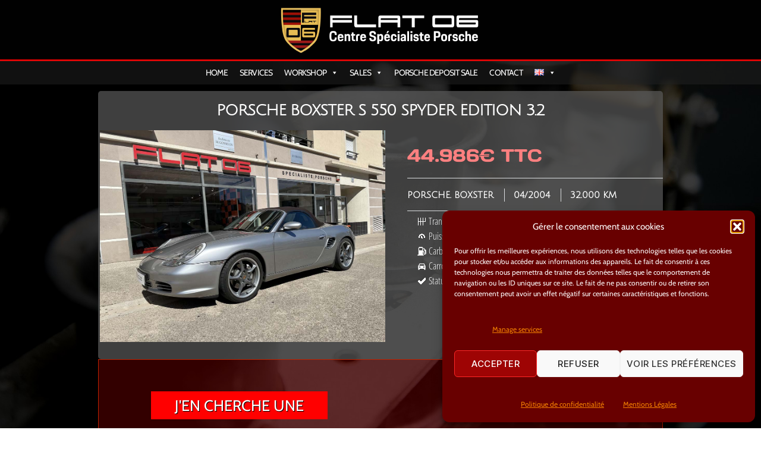

--- FILE ---
content_type: text/html; charset=UTF-8
request_url: https://www.flat06.fr/en/occasion-en/?t=PORSCHE-BOXSTER-S-550-SPYDER-EDITION-3.2&numero=9171
body_size: 20064
content:
<!DOCTYPE html>

<html class="no-js" lang="en-GB">

	<head>

		<meta charset="UTF-8">
		<meta name="viewport" content="width=device-width, initial-scale=1.0" >

		<link rel="profile" href="https://gmpg.org/xfn/11">

		<title>occasion-en &#8211; FLAT 06</title>
<meta name='robots' content='max-image-preview:large' />
<link rel="alternate" href="https://www.flat06.fr/occasion/" hreflang="fr" />
<link rel="alternate" href="https://www.flat06.fr/en/occasion-en/" hreflang="en" />
<link rel="alternate" type="application/rss+xml" title="FLAT 06 &raquo; Feed" href="https://www.flat06.fr/en/feed/" />
<link rel="alternate" title="oEmbed (JSON)" type="application/json+oembed" href="https://www.flat06.fr/wp-json/oembed/1.0/embed?url=https%3A%2F%2Fwww.flat06.fr%2Fen%2Foccasion-en%2F&#038;lang=en" />
<link rel="alternate" title="oEmbed (XML)" type="text/xml+oembed" href="https://www.flat06.fr/wp-json/oembed/1.0/embed?url=https%3A%2F%2Fwww.flat06.fr%2Fen%2Foccasion-en%2F&#038;format=xml&#038;lang=en" />
<style id='wp-img-auto-sizes-contain-inline-css'>
img:is([sizes=auto i],[sizes^="auto," i]){contain-intrinsic-size:3000px 1500px}
/*# sourceURL=wp-img-auto-sizes-contain-inline-css */
</style>
<link rel='stylesheet' id='cf7ic_style-css' href='https://www.flat06.fr/wp-content/plugins/contact-form-7-image-captcha/css/cf7ic-style.css?ver=e281be9b22aae996db49c4de84a60f70' media='all' />
<style id='wp-emoji-styles-inline-css'>

	img.wp-smiley, img.emoji {
		display: inline !important;
		border: none !important;
		box-shadow: none !important;
		height: 1em !important;
		width: 1em !important;
		margin: 0 0.07em !important;
		vertical-align: -0.1em !important;
		background: none !important;
		padding: 0 !important;
	}
/*# sourceURL=wp-emoji-styles-inline-css */
</style>
<style id='wp-block-library-inline-css'>
:root{--wp-block-synced-color:#7a00df;--wp-block-synced-color--rgb:122,0,223;--wp-bound-block-color:var(--wp-block-synced-color);--wp-editor-canvas-background:#ddd;--wp-admin-theme-color:#007cba;--wp-admin-theme-color--rgb:0,124,186;--wp-admin-theme-color-darker-10:#006ba1;--wp-admin-theme-color-darker-10--rgb:0,107,160.5;--wp-admin-theme-color-darker-20:#005a87;--wp-admin-theme-color-darker-20--rgb:0,90,135;--wp-admin-border-width-focus:2px}@media (min-resolution:192dpi){:root{--wp-admin-border-width-focus:1.5px}}.wp-element-button{cursor:pointer}:root .has-very-light-gray-background-color{background-color:#eee}:root .has-very-dark-gray-background-color{background-color:#313131}:root .has-very-light-gray-color{color:#eee}:root .has-very-dark-gray-color{color:#313131}:root .has-vivid-green-cyan-to-vivid-cyan-blue-gradient-background{background:linear-gradient(135deg,#00d084,#0693e3)}:root .has-purple-crush-gradient-background{background:linear-gradient(135deg,#34e2e4,#4721fb 50%,#ab1dfe)}:root .has-hazy-dawn-gradient-background{background:linear-gradient(135deg,#faaca8,#dad0ec)}:root .has-subdued-olive-gradient-background{background:linear-gradient(135deg,#fafae1,#67a671)}:root .has-atomic-cream-gradient-background{background:linear-gradient(135deg,#fdd79a,#004a59)}:root .has-nightshade-gradient-background{background:linear-gradient(135deg,#330968,#31cdcf)}:root .has-midnight-gradient-background{background:linear-gradient(135deg,#020381,#2874fc)}:root{--wp--preset--font-size--normal:16px;--wp--preset--font-size--huge:42px}.has-regular-font-size{font-size:1em}.has-larger-font-size{font-size:2.625em}.has-normal-font-size{font-size:var(--wp--preset--font-size--normal)}.has-huge-font-size{font-size:var(--wp--preset--font-size--huge)}.has-text-align-center{text-align:center}.has-text-align-left{text-align:left}.has-text-align-right{text-align:right}.has-fit-text{white-space:nowrap!important}#end-resizable-editor-section{display:none}.aligncenter{clear:both}.items-justified-left{justify-content:flex-start}.items-justified-center{justify-content:center}.items-justified-right{justify-content:flex-end}.items-justified-space-between{justify-content:space-between}.screen-reader-text{border:0;clip-path:inset(50%);height:1px;margin:-1px;overflow:hidden;padding:0;position:absolute;width:1px;word-wrap:normal!important}.screen-reader-text:focus{background-color:#ddd;clip-path:none;color:#444;display:block;font-size:1em;height:auto;left:5px;line-height:normal;padding:15px 23px 14px;text-decoration:none;top:5px;width:auto;z-index:100000}html :where(.has-border-color){border-style:solid}html :where([style*=border-top-color]){border-top-style:solid}html :where([style*=border-right-color]){border-right-style:solid}html :where([style*=border-bottom-color]){border-bottom-style:solid}html :where([style*=border-left-color]){border-left-style:solid}html :where([style*=border-width]){border-style:solid}html :where([style*=border-top-width]){border-top-style:solid}html :where([style*=border-right-width]){border-right-style:solid}html :where([style*=border-bottom-width]){border-bottom-style:solid}html :where([style*=border-left-width]){border-left-style:solid}html :where(img[class*=wp-image-]){height:auto;max-width:100%}:where(figure){margin:0 0 1em}html :where(.is-position-sticky){--wp-admin--admin-bar--position-offset:var(--wp-admin--admin-bar--height,0px)}@media screen and (max-width:600px){html :where(.is-position-sticky){--wp-admin--admin-bar--position-offset:0px}}

/*# sourceURL=wp-block-library-inline-css */
</style><style id='global-styles-inline-css'>
:root{--wp--preset--aspect-ratio--square: 1;--wp--preset--aspect-ratio--4-3: 4/3;--wp--preset--aspect-ratio--3-4: 3/4;--wp--preset--aspect-ratio--3-2: 3/2;--wp--preset--aspect-ratio--2-3: 2/3;--wp--preset--aspect-ratio--16-9: 16/9;--wp--preset--aspect-ratio--9-16: 9/16;--wp--preset--color--black: #000000;--wp--preset--color--cyan-bluish-gray: #abb8c3;--wp--preset--color--white: #ffffff;--wp--preset--color--pale-pink: #f78da7;--wp--preset--color--vivid-red: #cf2e2e;--wp--preset--color--luminous-vivid-orange: #ff6900;--wp--preset--color--luminous-vivid-amber: #fcb900;--wp--preset--color--light-green-cyan: #7bdcb5;--wp--preset--color--vivid-green-cyan: #00d084;--wp--preset--color--pale-cyan-blue: #8ed1fc;--wp--preset--color--vivid-cyan-blue: #0693e3;--wp--preset--color--vivid-purple: #9b51e0;--wp--preset--color--accent: #cd2653;--wp--preset--color--primary: #000000;--wp--preset--color--secondary: #6d6d6d;--wp--preset--color--subtle-background: #dcd7ca;--wp--preset--color--background: #f5efe0;--wp--preset--gradient--vivid-cyan-blue-to-vivid-purple: linear-gradient(135deg,rgb(6,147,227) 0%,rgb(155,81,224) 100%);--wp--preset--gradient--light-green-cyan-to-vivid-green-cyan: linear-gradient(135deg,rgb(122,220,180) 0%,rgb(0,208,130) 100%);--wp--preset--gradient--luminous-vivid-amber-to-luminous-vivid-orange: linear-gradient(135deg,rgb(252,185,0) 0%,rgb(255,105,0) 100%);--wp--preset--gradient--luminous-vivid-orange-to-vivid-red: linear-gradient(135deg,rgb(255,105,0) 0%,rgb(207,46,46) 100%);--wp--preset--gradient--very-light-gray-to-cyan-bluish-gray: linear-gradient(135deg,rgb(238,238,238) 0%,rgb(169,184,195) 100%);--wp--preset--gradient--cool-to-warm-spectrum: linear-gradient(135deg,rgb(74,234,220) 0%,rgb(151,120,209) 20%,rgb(207,42,186) 40%,rgb(238,44,130) 60%,rgb(251,105,98) 80%,rgb(254,248,76) 100%);--wp--preset--gradient--blush-light-purple: linear-gradient(135deg,rgb(255,206,236) 0%,rgb(152,150,240) 100%);--wp--preset--gradient--blush-bordeaux: linear-gradient(135deg,rgb(254,205,165) 0%,rgb(254,45,45) 50%,rgb(107,0,62) 100%);--wp--preset--gradient--luminous-dusk: linear-gradient(135deg,rgb(255,203,112) 0%,rgb(199,81,192) 50%,rgb(65,88,208) 100%);--wp--preset--gradient--pale-ocean: linear-gradient(135deg,rgb(255,245,203) 0%,rgb(182,227,212) 50%,rgb(51,167,181) 100%);--wp--preset--gradient--electric-grass: linear-gradient(135deg,rgb(202,248,128) 0%,rgb(113,206,126) 100%);--wp--preset--gradient--midnight: linear-gradient(135deg,rgb(2,3,129) 0%,rgb(40,116,252) 100%);--wp--preset--font-size--small: 18px;--wp--preset--font-size--medium: 20px;--wp--preset--font-size--large: 26.25px;--wp--preset--font-size--x-large: 42px;--wp--preset--font-size--normal: 21px;--wp--preset--font-size--larger: 32px;--wp--preset--spacing--20: 0.44rem;--wp--preset--spacing--30: 0.67rem;--wp--preset--spacing--40: 1rem;--wp--preset--spacing--50: 1.5rem;--wp--preset--spacing--60: 2.25rem;--wp--preset--spacing--70: 3.38rem;--wp--preset--spacing--80: 5.06rem;--wp--preset--shadow--natural: 6px 6px 9px rgba(0, 0, 0, 0.2);--wp--preset--shadow--deep: 12px 12px 50px rgba(0, 0, 0, 0.4);--wp--preset--shadow--sharp: 6px 6px 0px rgba(0, 0, 0, 0.2);--wp--preset--shadow--outlined: 6px 6px 0px -3px rgb(255, 255, 255), 6px 6px rgb(0, 0, 0);--wp--preset--shadow--crisp: 6px 6px 0px rgb(0, 0, 0);}:where(.is-layout-flex){gap: 0.5em;}:where(.is-layout-grid){gap: 0.5em;}body .is-layout-flex{display: flex;}.is-layout-flex{flex-wrap: wrap;align-items: center;}.is-layout-flex > :is(*, div){margin: 0;}body .is-layout-grid{display: grid;}.is-layout-grid > :is(*, div){margin: 0;}:where(.wp-block-columns.is-layout-flex){gap: 2em;}:where(.wp-block-columns.is-layout-grid){gap: 2em;}:where(.wp-block-post-template.is-layout-flex){gap: 1.25em;}:where(.wp-block-post-template.is-layout-grid){gap: 1.25em;}.has-black-color{color: var(--wp--preset--color--black) !important;}.has-cyan-bluish-gray-color{color: var(--wp--preset--color--cyan-bluish-gray) !important;}.has-white-color{color: var(--wp--preset--color--white) !important;}.has-pale-pink-color{color: var(--wp--preset--color--pale-pink) !important;}.has-vivid-red-color{color: var(--wp--preset--color--vivid-red) !important;}.has-luminous-vivid-orange-color{color: var(--wp--preset--color--luminous-vivid-orange) !important;}.has-luminous-vivid-amber-color{color: var(--wp--preset--color--luminous-vivid-amber) !important;}.has-light-green-cyan-color{color: var(--wp--preset--color--light-green-cyan) !important;}.has-vivid-green-cyan-color{color: var(--wp--preset--color--vivid-green-cyan) !important;}.has-pale-cyan-blue-color{color: var(--wp--preset--color--pale-cyan-blue) !important;}.has-vivid-cyan-blue-color{color: var(--wp--preset--color--vivid-cyan-blue) !important;}.has-vivid-purple-color{color: var(--wp--preset--color--vivid-purple) !important;}.has-black-background-color{background-color: var(--wp--preset--color--black) !important;}.has-cyan-bluish-gray-background-color{background-color: var(--wp--preset--color--cyan-bluish-gray) !important;}.has-white-background-color{background-color: var(--wp--preset--color--white) !important;}.has-pale-pink-background-color{background-color: var(--wp--preset--color--pale-pink) !important;}.has-vivid-red-background-color{background-color: var(--wp--preset--color--vivid-red) !important;}.has-luminous-vivid-orange-background-color{background-color: var(--wp--preset--color--luminous-vivid-orange) !important;}.has-luminous-vivid-amber-background-color{background-color: var(--wp--preset--color--luminous-vivid-amber) !important;}.has-light-green-cyan-background-color{background-color: var(--wp--preset--color--light-green-cyan) !important;}.has-vivid-green-cyan-background-color{background-color: var(--wp--preset--color--vivid-green-cyan) !important;}.has-pale-cyan-blue-background-color{background-color: var(--wp--preset--color--pale-cyan-blue) !important;}.has-vivid-cyan-blue-background-color{background-color: var(--wp--preset--color--vivid-cyan-blue) !important;}.has-vivid-purple-background-color{background-color: var(--wp--preset--color--vivid-purple) !important;}.has-black-border-color{border-color: var(--wp--preset--color--black) !important;}.has-cyan-bluish-gray-border-color{border-color: var(--wp--preset--color--cyan-bluish-gray) !important;}.has-white-border-color{border-color: var(--wp--preset--color--white) !important;}.has-pale-pink-border-color{border-color: var(--wp--preset--color--pale-pink) !important;}.has-vivid-red-border-color{border-color: var(--wp--preset--color--vivid-red) !important;}.has-luminous-vivid-orange-border-color{border-color: var(--wp--preset--color--luminous-vivid-orange) !important;}.has-luminous-vivid-amber-border-color{border-color: var(--wp--preset--color--luminous-vivid-amber) !important;}.has-light-green-cyan-border-color{border-color: var(--wp--preset--color--light-green-cyan) !important;}.has-vivid-green-cyan-border-color{border-color: var(--wp--preset--color--vivid-green-cyan) !important;}.has-pale-cyan-blue-border-color{border-color: var(--wp--preset--color--pale-cyan-blue) !important;}.has-vivid-cyan-blue-border-color{border-color: var(--wp--preset--color--vivid-cyan-blue) !important;}.has-vivid-purple-border-color{border-color: var(--wp--preset--color--vivid-purple) !important;}.has-vivid-cyan-blue-to-vivid-purple-gradient-background{background: var(--wp--preset--gradient--vivid-cyan-blue-to-vivid-purple) !important;}.has-light-green-cyan-to-vivid-green-cyan-gradient-background{background: var(--wp--preset--gradient--light-green-cyan-to-vivid-green-cyan) !important;}.has-luminous-vivid-amber-to-luminous-vivid-orange-gradient-background{background: var(--wp--preset--gradient--luminous-vivid-amber-to-luminous-vivid-orange) !important;}.has-luminous-vivid-orange-to-vivid-red-gradient-background{background: var(--wp--preset--gradient--luminous-vivid-orange-to-vivid-red) !important;}.has-very-light-gray-to-cyan-bluish-gray-gradient-background{background: var(--wp--preset--gradient--very-light-gray-to-cyan-bluish-gray) !important;}.has-cool-to-warm-spectrum-gradient-background{background: var(--wp--preset--gradient--cool-to-warm-spectrum) !important;}.has-blush-light-purple-gradient-background{background: var(--wp--preset--gradient--blush-light-purple) !important;}.has-blush-bordeaux-gradient-background{background: var(--wp--preset--gradient--blush-bordeaux) !important;}.has-luminous-dusk-gradient-background{background: var(--wp--preset--gradient--luminous-dusk) !important;}.has-pale-ocean-gradient-background{background: var(--wp--preset--gradient--pale-ocean) !important;}.has-electric-grass-gradient-background{background: var(--wp--preset--gradient--electric-grass) !important;}.has-midnight-gradient-background{background: var(--wp--preset--gradient--midnight) !important;}.has-small-font-size{font-size: var(--wp--preset--font-size--small) !important;}.has-medium-font-size{font-size: var(--wp--preset--font-size--medium) !important;}.has-large-font-size{font-size: var(--wp--preset--font-size--large) !important;}.has-x-large-font-size{font-size: var(--wp--preset--font-size--x-large) !important;}
/*# sourceURL=global-styles-inline-css */
</style>

<style id='classic-theme-styles-inline-css'>
/*! This file is auto-generated */
.wp-block-button__link{color:#fff;background-color:#32373c;border-radius:9999px;box-shadow:none;text-decoration:none;padding:calc(.667em + 2px) calc(1.333em + 2px);font-size:1.125em}.wp-block-file__button{background:#32373c;color:#fff;text-decoration:none}
/*# sourceURL=/wp-includes/css/classic-themes.min.css */
</style>
<link rel='stylesheet' id='contact-form-7-css' href='https://www.flat06.fr/wp-content/plugins/contact-form-7/includes/css/styles.css?ver=5dad83758b7e3a7a0cdd45a8f3b732f6' media='all' />
<link rel='stylesheet' id='siteorigin-panels-front-css' href='https://www.flat06.fr/wp-content/plugins/siteorigin-panels/css/front-flex.min.css?ver=6da94ed5368ca287f2c3757b6de284b0' media='all' />
<link rel='stylesheet' id='cmplz-general-css' href='https://www.flat06.fr/wp-content/plugins/complianz-gdpr/assets/css/cookieblocker.min.css?ver=c9727846a24dfb48903b615948106731' media='all' />
<link rel='stylesheet' id='megamenu-css' href='https://www.flat06.fr/wp-content/uploads/maxmegamenu/style_en_gb.css?ver=c91c570a1cd3460fb13799316e50f4a9' media='all' />
<link rel='stylesheet' id='dashicons-css' href='https://www.flat06.fr/wp-includes/css/dashicons.min.css?ver=f2c291b3241ed340738fd6a86b11f6aa' media='all' />
<link rel='stylesheet' id='styleParent-css' href='https://www.flat06.fr/wp-content/themes/twentytwenty/style.css?ver=f2c291b3241ed340738fd6a86b11f6aa' media='all' />
<link rel='stylesheet' id='twentytwenty-style-css' href='https://www.flat06.fr/wp-content/themes/twentytwenty-child/style.css?ver=4b96f552f47ea659d29a9d09d4871d42' media='all' />
<style id='twentytwenty-style-inline-css'>
.color-accent,.color-accent-hover:hover,.color-accent-hover:focus,:root .has-accent-color,.has-drop-cap:not(:focus):first-letter,.wp-block-button.is-style-outline,a { color: #cd2653; }blockquote,.border-color-accent,.border-color-accent-hover:hover,.border-color-accent-hover:focus { border-color: #cd2653; }button,.button,.faux-button,.wp-block-button__link,.wp-block-file .wp-block-file__button,input[type="button"],input[type="reset"],input[type="submit"],.bg-accent,.bg-accent-hover:hover,.bg-accent-hover:focus,:root .has-accent-background-color,.comment-reply-link { background-color: #cd2653; }.fill-children-accent,.fill-children-accent * { fill: #cd2653; }body,.entry-title a,:root .has-primary-color { color: #000000; }:root .has-primary-background-color { background-color: #000000; }cite,figcaption,.wp-caption-text,.post-meta,.entry-content .wp-block-archives li,.entry-content .wp-block-categories li,.entry-content .wp-block-latest-posts li,.wp-block-latest-comments__comment-date,.wp-block-latest-posts__post-date,.wp-block-embed figcaption,.wp-block-image figcaption,.wp-block-pullquote cite,.comment-metadata,.comment-respond .comment-notes,.comment-respond .logged-in-as,.pagination .dots,.entry-content hr:not(.has-background),hr.styled-separator,:root .has-secondary-color { color: #6d6d6d; }:root .has-secondary-background-color { background-color: #6d6d6d; }pre,fieldset,input,textarea,table,table *,hr { border-color: #dcd7ca; }caption,code,code,kbd,samp,.wp-block-table.is-style-stripes tbody tr:nth-child(odd),:root .has-subtle-background-background-color { background-color: #dcd7ca; }.wp-block-table.is-style-stripes { border-bottom-color: #dcd7ca; }.wp-block-latest-posts.is-grid li { border-top-color: #dcd7ca; }:root .has-subtle-background-color { color: #dcd7ca; }body:not(.overlay-header) .primary-menu > li > a,body:not(.overlay-header) .primary-menu > li > .icon,.modal-menu a,.footer-menu a, .footer-widgets a:where(:not(.wp-block-button__link)),#site-footer .wp-block-button.is-style-outline,.wp-block-pullquote:before,.singular:not(.overlay-header) .entry-header a,.archive-header a,.header-footer-group .color-accent,.header-footer-group .color-accent-hover:hover { color: #cd2653; }.social-icons a,#site-footer button:not(.toggle),#site-footer .button,#site-footer .faux-button,#site-footer .wp-block-button__link,#site-footer .wp-block-file__button,#site-footer input[type="button"],#site-footer input[type="reset"],#site-footer input[type="submit"] { background-color: #cd2653; }.header-footer-group,body:not(.overlay-header) #site-header .toggle,.menu-modal .toggle { color: #000000; }body:not(.overlay-header) .primary-menu ul { background-color: #000000; }body:not(.overlay-header) .primary-menu > li > ul:after { border-bottom-color: #000000; }body:not(.overlay-header) .primary-menu ul ul:after { border-left-color: #000000; }.site-description,body:not(.overlay-header) .toggle-inner .toggle-text,.widget .post-date,.widget .rss-date,.widget_archive li,.widget_categories li,.widget cite,.widget_pages li,.widget_meta li,.widget_nav_menu li,.powered-by-wordpress,.footer-credits .privacy-policy,.to-the-top,.singular .entry-header .post-meta,.singular:not(.overlay-header) .entry-header .post-meta a { color: #6d6d6d; }.header-footer-group pre,.header-footer-group fieldset,.header-footer-group input,.header-footer-group textarea,.header-footer-group table,.header-footer-group table *,.footer-nav-widgets-wrapper,#site-footer,.menu-modal nav *,.footer-widgets-outer-wrapper,.footer-top { border-color: #dcd7ca; }.header-footer-group table caption,body:not(.overlay-header) .header-inner .toggle-wrapper::before { background-color: #dcd7ca; }
/*# sourceURL=twentytwenty-style-inline-css */
</style>
<link rel='stylesheet' id='twentytwenty-fonts-css' href='https://www.flat06.fr/wp-content/themes/twentytwenty/assets/css/font-inter.css?ver=4b96f552f47ea659d29a9d09d4871d42' media='all' />
<link rel='stylesheet' id='twentytwenty-print-style-css' href='https://www.flat06.fr/wp-content/themes/twentytwenty/print.css?ver=4b96f552f47ea659d29a9d09d4871d42' media='print' />
<!--n2css--><!--n2js--><script src="https://www.flat06.fr/wp-content/themes/twentytwenty/assets/js/index.js?ver=4b96f552f47ea659d29a9d09d4871d42" id="twentytwenty-js-js" defer data-wp-strategy="defer"></script>
<script src="https://www.flat06.fr/wp-includes/js/jquery/jquery.min.js?ver=63b640119237d773d00d6017dc1a8887" id="jquery-core-js"></script>
<script src="https://www.flat06.fr/wp-includes/js/jquery/jquery-migrate.min.js?ver=b14279c775e3fd3b3c600d1f5f80cc06" id="jquery-migrate-js"></script>
<link rel="https://api.w.org/" href="https://www.flat06.fr/wp-json/" /><link rel="alternate" title="JSON" type="application/json" href="https://www.flat06.fr/wp-json/wp/v2/pages/4950" /><link rel="EditURI" type="application/rsd+xml" title="RSD" href="https://www.flat06.fr/xmlrpc.php?rsd" />
<link rel="canonical" href="https://www.flat06.fr/en/occasion-en/" />
<link rel='shortlink' href='https://www.flat06.fr/?p=4950' />
			<style>.cmplz-hidden {
					display: none !important;
				}</style><script>
document.documentElement.className = document.documentElement.className.replace( 'no-js', 'js' );
//# sourceURL=twentytwenty_no_js_class
</script>
<style media="all" id="siteorigin-panels-layouts-head">/* Layout 4950 */ #pgc-4950-0-0 , #pgc-4950-1-0 { width:100%;width:calc(100% - ( 0 * 30px ) ) } #pg-4950-0 , #pl-4950 .so-panel { margin-bottom:30px } #pl-4950 .so-panel:last-of-type { margin-bottom:0px } #pg-4950-0.panel-has-style > .panel-row-style, #pg-4950-0.panel-no-style , #pg-4950-1.panel-has-style > .panel-row-style, #pg-4950-1.panel-no-style { -webkit-align-items:flex-start;align-items:flex-start } @media (max-width:780px){ #pg-4950-0.panel-no-style, #pg-4950-0.panel-has-style > .panel-row-style, #pg-4950-0 , #pg-4950-1.panel-no-style, #pg-4950-1.panel-has-style > .panel-row-style, #pg-4950-1 { -webkit-flex-direction:column;-ms-flex-direction:column;flex-direction:column } #pg-4950-0 > .panel-grid-cell , #pg-4950-0 > .panel-row-style > .panel-grid-cell , #pg-4950-1 > .panel-grid-cell , #pg-4950-1 > .panel-row-style > .panel-grid-cell { width:100%;margin-right:0 } #pl-4950 .panel-grid-cell { padding:0 } #pl-4950 .panel-grid .panel-grid-cell-empty { display:none } #pl-4950 .panel-grid .panel-grid-cell-mobile-last { margin-bottom:0px }  } </style><link rel="icon" href="https://www.flat06.fr/wp-content/uploads/2023/09/cropped-favicon-32x32.png" sizes="32x32" />
<link rel="icon" href="https://www.flat06.fr/wp-content/uploads/2023/09/cropped-favicon-192x192.png" sizes="192x192" />
<link rel="apple-touch-icon" href="https://www.flat06.fr/wp-content/uploads/2023/09/cropped-favicon-180x180.png" />
<meta name="msapplication-TileImage" content="https://www.flat06.fr/wp-content/uploads/2023/09/cropped-favicon-270x270.png" />
<style type="text/css">/** Mega Menu CSS: fs **/</style>
        
        <meta name="description" content="Specialiste porsche Alpes maritimes - 06 - Provence Alpes cote d'azur">
<meta property="og:image" content="https://www.flat06.fr/wp-content/uploads/2022/08/Logo-FLAT-06-FB-03.jpg">

    
	</head>

	<body data-cmplz=2 class="wp-singular page-template-default page page-id-4950 wp-custom-logo wp-embed-responsive wp-theme-twentytwenty wp-child-theme-twentytwenty-child siteorigin-panels siteorigin-panels-before-js mega-menu-primary singular missing-post-thumbnail has-no-pagination not-showing-comments show-avatars footer-top-visible">

		<a class="skip-link screen-reader-text" href="#site-content">Skip to the content</a>
		<header id="site-header" class="header-footer-group" role="banner">

			<div class="header-inner section-inner">

				<div class="header-titles-wrapper">

					
					<div class="header-titles">

						<div class="site-logo faux-heading"><a href="https://www.flat06.fr/en/home/" class="custom-logo-link" rel="home"><img width="527" height="77" src="https://www.flat06.fr/wp-content/uploads/2022/06/cropped-logo-flat-06-new-2.png" class="custom-logo" alt="FLAT 06" decoding="async" srcset="https://www.flat06.fr/wp-content/uploads/2022/06/cropped-logo-flat-06-new-2.png 527w, https://www.flat06.fr/wp-content/uploads/2022/06/cropped-logo-flat-06-new-2-300x44.png 300w" sizes="(max-width: 527px) 100vw, 527px" /></a><span class="screen-reader-text">FLAT 06</span></div><div class="site-description">Specialiste porsche Alpes maritimes - 06 - Provence Alpes cote d&#039;azur</div><!-- .site-description -->
					</div><!-- .header-titles -->

					<button class="toggle nav-toggle mobile-nav-toggle" data-toggle-target=".menu-modal"  data-toggle-body-class="showing-menu-modal" aria-expanded="false" data-set-focus=".close-nav-toggle">
						<span class="toggle-inner">
							<span class="toggle-icon">
								<svg class="svg-icon" aria-hidden="true" role="img" focusable="false" xmlns="http://www.w3.org/2000/svg" width="26" height="7" viewBox="0 0 26 7"><path fill-rule="evenodd" d="M332.5,45 C330.567003,45 329,43.4329966 329,41.5 C329,39.5670034 330.567003,38 332.5,38 C334.432997,38 336,39.5670034 336,41.5 C336,43.4329966 334.432997,45 332.5,45 Z M342,45 C340.067003,45 338.5,43.4329966 338.5,41.5 C338.5,39.5670034 340.067003,38 342,38 C343.932997,38 345.5,39.5670034 345.5,41.5 C345.5,43.4329966 343.932997,45 342,45 Z M351.5,45 C349.567003,45 348,43.4329966 348,41.5 C348,39.5670034 349.567003,38 351.5,38 C353.432997,38 355,39.5670034 355,41.5 C355,43.4329966 353.432997,45 351.5,45 Z" transform="translate(-329 -38)" /></svg>							</span>
							<span class="toggle-text">Menu</span>
						</span>
					</button><!-- .nav-toggle -->

				</div><!-- .header-titles-wrapper -->

				<div class="header-navigation-wrapper">

					
							<nav class="primary-menu-wrapper" aria-label="Horizontal" role="navigation">

								<ul class="primary-menu reset-list-style">

								<div id="mega-menu-wrap-primary" class="mega-menu-wrap"><div class="mega-menu-toggle"><div class="mega-toggle-blocks-left"></div><div class="mega-toggle-blocks-center"></div><div class="mega-toggle-blocks-right"><div class='mega-toggle-block mega-menu-toggle-block mega-toggle-block-1' id='mega-toggle-block-1' tabindex='0'><span class='mega-toggle-label' role='button' aria-expanded='false'><span class='mega-toggle-label-closed'>MENU</span><span class='mega-toggle-label-open'>MENU</span></span></div></div></div><ul id="mega-menu-primary" class="mega-menu max-mega-menu mega-menu-horizontal mega-no-js" data-event="hover_intent" data-effect="fade_up" data-effect-speed="200" data-effect-mobile="disabled" data-effect-speed-mobile="0" data-mobile-force-width="false" data-second-click="go" data-document-click="collapse" data-vertical-behaviour="standard" data-breakpoint="1000" data-unbind="true" data-mobile-state="collapse_all" data-mobile-direction="vertical" data-hover-intent-timeout="300" data-hover-intent-interval="100"><li class="mega-menu-item mega-menu-item-type-post_type mega-menu-item-object-page mega-menu-item-home mega-align-bottom-left mega-menu-flyout mega-menu-item-263" id="mega-menu-item-263"><a class="mega-menu-link" href="https://www.flat06.fr/en/home/" tabindex="0">HOME</a></li><li class="mega-menu-item mega-menu-item-type-post_type mega-menu-item-object-page mega-align-bottom-left mega-menu-flyout mega-menu-item-948" id="mega-menu-item-948"><a class="mega-menu-link" href="https://www.flat06.fr/en/porsche-maintenance-paca-cote-d-azur-alpes-matimes-06/" tabindex="0">SERVICES</a></li><li class="mega-menu-item mega-menu-item-type-custom mega-menu-item-object-custom mega-menu-item-has-children mega-align-bottom-left mega-menu-flyout mega-menu-item-1779" id="mega-menu-item-1779"><a class="mega-menu-link" href="https://www.flat06.fr/en/workshop/" aria-expanded="false" tabindex="0">WORKSHOP<span class="mega-indicator" aria-hidden="true"></span></a>
<ul class="mega-sub-menu">
<li class="mega-menu-item mega-menu-item-type-custom mega-menu-item-object-custom mega-menu-item-1780" id="mega-menu-item-1780"><a class="mega-menu-link" href="https://www.flat06.fr/en/workshop/">WORKSHOP</a></li><li class="mega-menu-item mega-menu-item-type-custom mega-menu-item-object-custom mega-menu-item-1781" id="mega-menu-item-1781"><a class="mega-menu-link" href="https://www.flat06.fr/en/engine-releability-porsche-paca-cote-d-azur-alpes-maritimes-06/">ENGINE RELEABILITY</a></li><li class="mega-menu-item mega-menu-item-type-custom mega-menu-item-object-custom mega-menu-item-1782" id="mega-menu-item-1782"><a class="mega-menu-link" href="https://www.flat06.fr/en/maintenance-and-repair-porsche/">MAINTENANCE</a></li><li class="mega-menu-item mega-menu-item-type-custom mega-menu-item-object-custom mega-menu-item-1783" id="mega-menu-item-1783"><a class="mega-menu-link" href="https://www.flat06.fr/en/repair-breakdown-porsche-paca-cote-d-azur-alpes-maritimes-06/">REPAIR / BREAKDOWN</a></li><li class="mega-menu-item mega-menu-item-type-custom mega-menu-item-object-custom mega-menu-item-1881" id="mega-menu-item-1881"><a class="mega-menu-link" href="https://www.flat06.fr/en/porsche-engine-refection-restoration-paca-cote-d-azur-alpes-maritimes-06/">ENGINE REFECTION</a></li><li class="mega-menu-item mega-menu-item-type-custom mega-menu-item-object-custom mega-menu-item-1882" id="mega-menu-item-1882"><a class="mega-menu-link" href="https://www.flat06.fr/en/porsche-accessories-paca-cote-d-azur-alpes-maritimes-06/">ACCESSORIES</a></li></ul>
</li><li class="mega-menu-item mega-menu-item-type-custom mega-menu-item-object-custom mega-menu-item-has-children mega-align-bottom-left mega-menu-flyout mega-menu-item-1183" id="mega-menu-item-1183"><a class="mega-menu-link" href="https://www.flat06.fr/en/listing-e/" aria-expanded="false" tabindex="0">SALES<span class="mega-indicator" aria-hidden="true"></span></a>
<ul class="mega-sub-menu">
<li class="mega-menu-item mega-menu-item-type-custom mega-menu-item-object-custom mega-menu-item-2070" id="mega-menu-item-2070"><a class="mega-menu-link" href="https://www.flat06.fr/en/listing-e/">SALES</a></li><li class="mega-menu-item mega-menu-item-type-custom mega-menu-item-object-custom mega-menu-item-2071" id="mega-menu-item-2071"><a class="mega-menu-link" href="https://www.flat06.fr/en/listing-e-v/">SOLD</a></li></ul>
</li><li class="mega-menu-item mega-menu-item-type-post_type mega-menu-item-object-page mega-align-bottom-left mega-menu-flyout mega-menu-item-1167" id="mega-menu-item-1167"><a class="mega-menu-link" href="https://www.flat06.fr/en/porsche-deposit-sale-paca-cote-d-azur-alpes-maritimes-06/" tabindex="0">PORSCHE DEPOSIT SALE</a></li><li class="mega-menu-item mega-menu-item-type-custom mega-menu-item-object-custom mega-align-bottom-left mega-menu-flyout mega-menu-item-1173" id="mega-menu-item-1173"><a class="mega-menu-link" href="https://www.flat06.fr/en/contact-en/" tabindex="0">CONTACT</a></li><li class="mega-pll-parent-menu-item mega-menu-item mega-menu-item-type-custom mega-menu-item-object-custom mega-menu-item-has-children mega-align-bottom-left mega-menu-flyout mega-menu-item-196 pll-parent-menu-item" id="mega-menu-item-196"><a class="mega-menu-link" href="#pll_switcher" aria-expanded="false" tabindex="0"><img src="[data-uri]" alt="English" width="16" height="11" style="width: 16px; height: 11px;" /><span class="mega-indicator" aria-hidden="true"></span></a>
<ul class="mega-sub-menu">
<li class="mega-lang-item mega-lang-item-4 mega-lang-item-fr mega-lang-item-first mega-menu-item mega-menu-item-type-custom mega-menu-item-object-custom mega-menu-item-196-fr lang-item lang-item-4 lang-item-fr lang-item-first" id="mega-menu-item-196-fr"><a class="mega-menu-link" href="https://www.flat06.fr/occasion/"><img src="[data-uri]" alt="Français" width="16" height="11" style="width: 16px; height: 11px;" /></a></li><li class="mega-lang-item mega-lang-item-7 mega-lang-item-en mega-current-lang mega-menu-item mega-menu-item-type-custom mega-menu-item-object-custom mega-menu-item-196-en lang-item lang-item-7 lang-item-en current-lang" id="mega-menu-item-196-en"><a class="mega-menu-link" href="https://www.flat06.fr/en/occasion-en/"><img src="[data-uri]" alt="English" width="16" height="11" style="width: 16px; height: 11px;" /></a></li></ul>
</li></ul></div>
								</ul>

							</nav><!-- .primary-menu-wrapper -->

						
				</div><!-- .header-navigation-wrapper -->

			</div><!-- .header-inner -->

			
		</header><!-- #site-header -->

		
<div class="menu-modal cover-modal header-footer-group" data-modal-target-string=".menu-modal">

	<div class="menu-modal-inner modal-inner">

		<div class="menu-wrapper section-inner">

			<div class="menu-top">

				<button class="toggle close-nav-toggle fill-children-current-color" data-toggle-target=".menu-modal" data-toggle-body-class="showing-menu-modal" data-set-focus=".menu-modal">
					<span class="toggle-text">Close Menu</span>
					<svg class="svg-icon" aria-hidden="true" role="img" focusable="false" xmlns="http://www.w3.org/2000/svg" width="16" height="16" viewBox="0 0 16 16"><polygon fill="" fill-rule="evenodd" points="6.852 7.649 .399 1.195 1.445 .149 7.899 6.602 14.352 .149 15.399 1.195 8.945 7.649 15.399 14.102 14.352 15.149 7.899 8.695 1.445 15.149 .399 14.102" /></svg>				</button><!-- .nav-toggle -->

				
					<nav class="mobile-menu" aria-label="Mobile">

						<ul class="modal-menu reset-list-style">

						<div id="mega-menu-wrap-primary" class="mega-menu-wrap"><div class="mega-menu-toggle"><div class="mega-toggle-blocks-left"></div><div class="mega-toggle-blocks-center"></div><div class="mega-toggle-blocks-right"><div class='mega-toggle-block mega-menu-toggle-block mega-toggle-block-1' id='mega-toggle-block-1' tabindex='0'><span class='mega-toggle-label' role='button' aria-expanded='false'><span class='mega-toggle-label-closed'>MENU</span><span class='mega-toggle-label-open'>MENU</span></span></div></div></div><ul id="mega-menu-primary" class="mega-menu max-mega-menu mega-menu-horizontal mega-no-js" data-event="hover_intent" data-effect="fade_up" data-effect-speed="200" data-effect-mobile="disabled" data-effect-speed-mobile="0" data-mobile-force-width="false" data-second-click="go" data-document-click="collapse" data-vertical-behaviour="standard" data-breakpoint="1000" data-unbind="true" data-mobile-state="collapse_all" data-mobile-direction="vertical" data-hover-intent-timeout="300" data-hover-intent-interval="100"><li class="mega-menu-item mega-menu-item-type-post_type mega-menu-item-object-page mega-menu-item-home mega-align-bottom-left mega-menu-flyout mega-menu-item-263" id="mega-menu-item-263"><a class="mega-menu-link" href="https://www.flat06.fr/en/home/" tabindex="0">HOME</a></li><li class="mega-menu-item mega-menu-item-type-post_type mega-menu-item-object-page mega-align-bottom-left mega-menu-flyout mega-menu-item-948" id="mega-menu-item-948"><a class="mega-menu-link" href="https://www.flat06.fr/en/porsche-maintenance-paca-cote-d-azur-alpes-matimes-06/" tabindex="0">SERVICES</a></li><li class="mega-menu-item mega-menu-item-type-custom mega-menu-item-object-custom mega-menu-item-has-children mega-align-bottom-left mega-menu-flyout mega-menu-item-1779" id="mega-menu-item-1779"><a class="mega-menu-link" href="https://www.flat06.fr/en/workshop/" aria-expanded="false" tabindex="0">WORKSHOP<span class="mega-indicator" aria-hidden="true"></span></a>
<ul class="mega-sub-menu">
<li class="mega-menu-item mega-menu-item-type-custom mega-menu-item-object-custom mega-menu-item-1780" id="mega-menu-item-1780"><a class="mega-menu-link" href="https://www.flat06.fr/en/workshop/">WORKSHOP</a></li><li class="mega-menu-item mega-menu-item-type-custom mega-menu-item-object-custom mega-menu-item-1781" id="mega-menu-item-1781"><a class="mega-menu-link" href="https://www.flat06.fr/en/engine-releability-porsche-paca-cote-d-azur-alpes-maritimes-06/">ENGINE RELEABILITY</a></li><li class="mega-menu-item mega-menu-item-type-custom mega-menu-item-object-custom mega-menu-item-1782" id="mega-menu-item-1782"><a class="mega-menu-link" href="https://www.flat06.fr/en/maintenance-and-repair-porsche/">MAINTENANCE</a></li><li class="mega-menu-item mega-menu-item-type-custom mega-menu-item-object-custom mega-menu-item-1783" id="mega-menu-item-1783"><a class="mega-menu-link" href="https://www.flat06.fr/en/repair-breakdown-porsche-paca-cote-d-azur-alpes-maritimes-06/">REPAIR / BREAKDOWN</a></li><li class="mega-menu-item mega-menu-item-type-custom mega-menu-item-object-custom mega-menu-item-1881" id="mega-menu-item-1881"><a class="mega-menu-link" href="https://www.flat06.fr/en/porsche-engine-refection-restoration-paca-cote-d-azur-alpes-maritimes-06/">ENGINE REFECTION</a></li><li class="mega-menu-item mega-menu-item-type-custom mega-menu-item-object-custom mega-menu-item-1882" id="mega-menu-item-1882"><a class="mega-menu-link" href="https://www.flat06.fr/en/porsche-accessories-paca-cote-d-azur-alpes-maritimes-06/">ACCESSORIES</a></li></ul>
</li><li class="mega-menu-item mega-menu-item-type-custom mega-menu-item-object-custom mega-menu-item-has-children mega-align-bottom-left mega-menu-flyout mega-menu-item-1183" id="mega-menu-item-1183"><a class="mega-menu-link" href="https://www.flat06.fr/en/listing-e/" aria-expanded="false" tabindex="0">SALES<span class="mega-indicator" aria-hidden="true"></span></a>
<ul class="mega-sub-menu">
<li class="mega-menu-item mega-menu-item-type-custom mega-menu-item-object-custom mega-menu-item-2070" id="mega-menu-item-2070"><a class="mega-menu-link" href="https://www.flat06.fr/en/listing-e/">SALES</a></li><li class="mega-menu-item mega-menu-item-type-custom mega-menu-item-object-custom mega-menu-item-2071" id="mega-menu-item-2071"><a class="mega-menu-link" href="https://www.flat06.fr/en/listing-e-v/">SOLD</a></li></ul>
</li><li class="mega-menu-item mega-menu-item-type-post_type mega-menu-item-object-page mega-align-bottom-left mega-menu-flyout mega-menu-item-1167" id="mega-menu-item-1167"><a class="mega-menu-link" href="https://www.flat06.fr/en/porsche-deposit-sale-paca-cote-d-azur-alpes-maritimes-06/" tabindex="0">PORSCHE DEPOSIT SALE</a></li><li class="mega-menu-item mega-menu-item-type-custom mega-menu-item-object-custom mega-align-bottom-left mega-menu-flyout mega-menu-item-1173" id="mega-menu-item-1173"><a class="mega-menu-link" href="https://www.flat06.fr/en/contact-en/" tabindex="0">CONTACT</a></li><li class="mega-pll-parent-menu-item mega-menu-item mega-menu-item-type-custom mega-menu-item-object-custom mega-menu-item-has-children mega-align-bottom-left mega-menu-flyout mega-menu-item-196 pll-parent-menu-item" id="mega-menu-item-196"><a class="mega-menu-link" href="#pll_switcher" aria-expanded="false" tabindex="0"><img src="[data-uri]" alt="English" width="16" height="11" style="width: 16px; height: 11px;" /><span class="mega-indicator" aria-hidden="true"></span></a>
<ul class="mega-sub-menu">
<li class="mega-lang-item mega-lang-item-4 mega-lang-item-fr mega-lang-item-first mega-menu-item mega-menu-item-type-custom mega-menu-item-object-custom mega-menu-item-196-fr lang-item lang-item-4 lang-item-fr lang-item-first" id="mega-menu-item-196-fr"><a class="mega-menu-link" href="https://www.flat06.fr/occasion/"><img src="[data-uri]" alt="Français" width="16" height="11" style="width: 16px; height: 11px;" /></a></li><li class="mega-lang-item mega-lang-item-7 mega-lang-item-en mega-current-lang mega-menu-item mega-menu-item-type-custom mega-menu-item-object-custom mega-menu-item-196-en lang-item lang-item-7 lang-item-en current-lang" id="mega-menu-item-196-en"><a class="mega-menu-link" href="https://www.flat06.fr/en/occasion-en/"><img src="[data-uri]" alt="English" width="16" height="11" style="width: 16px; height: 11px;" /></a></li></ul>
</li></ul></div>
						</ul>

					</nav>

					
			</div><!-- .menu-top -->

			<div class="menu-bottom">

				
			</div><!-- .menu-bottom -->

		</div><!-- .menu-wrapper -->

	</div><!-- .menu-modal-inner -->

</div><!-- .menu-modal -->

<main id="site-content">

	


<article class="post-4950 page type-page status-publish hentry" id="post-4950">



	
<header class="entry-header has-text-align-center header-footer-group">

	<div class="entry-header-inner section-inner medium">

		<h1 class="entry-title">occasion-en</h1>
	</div><!-- .entry-header-inner -->

</header><!-- .entry-header -->



	<div class="post-inner thin ">



		<div class="entry-content">



			<div id="pl-4950"  class="panel-layout" ><div id="pg-4950-0"  class="panel-grid panel-no-style" ><div id="pgc-4950-0-0"  class="panel-grid-cell" ><div id="panel-4950-0-0-0" class="so-panel widget widget_block panel-first-child panel-last-child" data-index="0" ><div id='affichage-annonces' >

<div class='header_title title_before_vehicle'><h1 class=''>PORSCHE BOXSTER S 550 SPYDER EDITION 3.2</h1></div>
     <div class='offer_details'>   <!-- offer_details -->
            <div class='content'>   <!-- content -->
                <!-- offer left -->
				
		<div class='cadre-photo-visio-2'>
            <div class='offer_gallery'><img src='../../images/Annonces/FLAT-06/PORSCHE-9171/1.jpg' alt='PORSCHE BOXSTER S 550 SPYDER EDITION 3.2 Cabriolet / Convertible 04/2004'  style='width:640px' onclick='openModal();currentSlide(1)' class='hover-shadow cursor'></div>
		</div>	
			
			
			
			<!-- visionneuse -->
			
			


<div id='myModal' class='modal'>
  <span class='fermer curseur' onclick='closeModal()'>&times;</span>
  <div class='modal-content-v' >

    <div class='mySlides'>
      <div class='numbertext'>1 / 9</div>
      <img src='../../images/Annonces/FLAT-06/PORSCHE-9171/1.jpg' style='width:100%;'>
    </div>

    <div class='mySlides'>
      <div class='numbertext'>2 / 5</div>
      <img src='../../images/Annonces/FLAT-06/PORSCHE-9171/2.jpg' style='width:100%'>
    </div>

    <div class='mySlides'>
      <div class='numbertext'>3 / 9</div>
      <img src='../../images/Annonces/FLAT-06/PORSCHE-9171/3.jpg' style='width:100%'>
    </div>
    
    <div class='mySlides'>
      <div class='numbertext'>4 / 9</div>
      <img src='../../images/Annonces/FLAT-06/PORSCHE-9171/4.jpg' style='width:100%'>
    </div>
	
	<div class='mySlides'>
      <div class='numbertext'>5 / 9</div>
      <img src='../../images/Annonces/FLAT-06/PORSCHE-9171/5.jpg' style='width:100%'>
    </div>
	
	<div class='mySlides'>
      <div class='numbertext'>6 / 9</div>
      <img src='../../images/Annonces/FLAT-06/PORSCHE-9171/6.jpg' style='width:100%'>
    </div>
	
	<div class='mySlides'>
      <div class='numbertext'>7 / 9</div>
      <img src='../../images/Annonces/FLAT-06/PORSCHE-9171/7.jpg' style='width:100%'>
    </div>
    
	<div class='mySlides'>
      <div class='numbertext'>8 / 9</div>
      <img src='../../images/Annonces/FLAT-06/PORSCHE-9171/8.jpg' style='width:100%'>
    </div>
	
	<div class='mySlides'>
      <div class='numbertext'>9 / 9</div>
      <img src='../../images/Annonces/FLAT-06/PORSCHE-9171/9.jpg' style='width:100%'>
    </div>
	
	
    <a class='prev' onclick='plusSlides(-1)'>&#10094;</a>
    <a class='next' onclick='plusSlides(1)'>&#10095;</a>

    <div class='caption-container'>
      <p id='caption'></p>
    </div>
	
	<div class='cadre-colonne' >
		
	<div class='hauteur-photo'>
	
    <div class='colonne'>
      <img class='demo cursor' src='../../images/Annonces/FLAT-06/PORSCHE-9171/1.jpg' style='width:100%' onclick='currentSlide(1)' alt=''>
    </div>
    <div class='colonne'>
      <img class='demo cursor' src='../../images/Annonces/FLAT-06/PORSCHE-9171/2.jpg' style='width:100%' onclick='currentSlide(2)' alt=''>
    </div>
    <div class='colonne'>
      <img class='demo cursor' src='../../images/Annonces/FLAT-06/PORSCHE-9171/3.jpg' style='width:100%' onclick='currentSlide(3)' alt=''>
    </div>
	
	</div>
	<div class='hauteur-photo'>
	
    <div class='colonne'>
      <img class='demo cursor' src='../../images/Annonces/FLAT-06/PORSCHE-9171/4.jpg' style='width:100%' onclick='currentSlide(4)' alt=''>
    </div>
	<div class='colonne'>
      <img class='demo cursor' src='../../images/Annonces/FLAT-06/PORSCHE-9171/5.jpg' style='width:100%' onclick='currentSlide(5)' alt=''>
    </div>
	<div class='colonne'>
      <img class='demo cursor' src='../../images/Annonces/FLAT-06/PORSCHE-9171/6.jpg' style='width:100%' onclick='currentSlide(6)' alt=''>
    </div>
	
	</div>
	<div class='hauteur-photo'>
	
	<div class='colonne'>
      <img class='demo cursor' src='../../images/Annonces/FLAT-06/PORSCHE-9171/7.jpg' style='width:100%' onclick='currentSlide(7)' alt=''>
    </div>
	<div class='colonne'>
      <img class='demo cursor' src='../../images/Annonces/FLAT-06/PORSCHE-9171/8.jpg' style='width:100%' onclick='currentSlide(8)' alt=''>
    </div>
	<div class='colonne'>
      <img class='demo cursor' src='../../images/Annonces/FLAT-06/PORSCHE-9171/9.jpg' style='width:100%' onclick='currentSlide(9)' alt=''>
    </div>
	
	</div>
		
	</div><!-- cadre colonne -->
  </div>
</div>

<script>
function openModal() {
  document.getElementById('myModal').style.display = 'block';
}

function closeModal() {
  document.getElementById('myModal').style.display = 'none';
}

var slideIndex = 1;
showSlides(slideIndex);

function plusSlides(n) {
  showSlides(slideIndex += n);
}
document.onkeydown = function(event){
    var event = event || window.event,
        keyCode = event.keyCode;
    // On détecte l'événement puis selon la fleche, on incrémente ou décrément les variables globales de position, i et j.
    switch(keyCode){
		
    
    case 37:
        showSlides(slideIndex += -1);
        break;
    case 39:
        showSlides(slideIndex += 1);
        break;
    }
}
function currentSlide(n) {
  showSlides(slideIndex = n);
}

function showSlides(n) {
  var i;
  var slides = document.getElementsByClassName('mySlides');
  var dots = document.getElementsByClassName('demo');
  var captionText = document.getElementById('caption');
  if (n > slides.length) {slideIndex = 1}
  if (n < 1) {slideIndex = slides.length}
  for (i = 0; i < slides.length; i++) {
      slides[i].style.display = 'none';
  }
  for (i = 0; i < dots.length; i++) {
      dots[i].className = dots[i].className.replace(' active', '');
  }
  slides[slideIndex-1].style.display = 'block';
  dots[slideIndex-1].className += ' active';
  captionText.innerHTML = dots[slideIndex-1].alt;
}
</script>

			
		<!-- fin visionneuse -->	
			
			
			
			
			

<!--/ offer left -->                <!-- offer right -->
<div class='offer_aside_a'>

             <div class='offer_price_a'><strong class=''> 44.986€ TTC </strong><br class=''></div>

    
       <div class='offer_data_a'>
        <ul class=''>
		<li class=''>PORSCHE. BOXSTER</li>
		<li class=''>04/2004</li>
		<li class=''>32.000 KM</li>
		</ul>
       </div>

    
       <div class='offer_specification'>
        <ul class=''>
            <li class='even'><span class='spec_name vehicle_gearboxes'>Transmission:</span> <strong class='spec_value vehicle_gearboxes'>Automatique / Automatic</strong> </li>
			
			<li class=''><span class='spec_name seek_property_engine_power_bhp'>Puissance / Power:</span> <strong class='spec_value seek_property_engine_power_bhp'>266 Ch (195  KW)</strong> </li>
			
			<li class='even'><span class='spec_name vehicle_fuel_type'>Carburant / Fuel:</span> <strong class='spec_value vehicle_fuel_type'>Essence / Gasoline</strong> </li>
			
			<li class=''><span class='spec_name vehicle_type'>Carrosserie / Body:</span> <strong class='spec_value vehicle_type'>Cabriolet / Convertible</strong> </li>
			
			<li class='even'><span class='spec_name vehicle_statuses'>Statut / Status:</span> <strong class='spec_value vehicle_statuses'><span class=''>Vendue / Sold</span></strong> </li>        </ul>
       </div>
	   
</div><!-- fin offer_aside_a -->            
</div><!-- fin content -->
</div><!-- fin offer_details -->
</div><!-- fin affiche annonce -->

			</div></div></div><div id="pg-4950-1"  class="panel-grid panel-no-style" ><div id="pgc-4950-1-0"  class="panel-grid-cell" ><div id="panel-4950-1-0-0" class="so-panel widget widget_block panel-first-child panel-last-child" data-index="1" ><div id='affichage-annonces'><div style='padding:15px 0 20px 5%;'><a class='bouton-cherche' target='_self' href='../../cherche-occasion/?numero=9171'>J'EN CHERCHE UNE</a></div><h3>Equipements & Options</h3>
      <div class='texte_annonce' style='color:white;'>Votre Centre Spécialiste Porsche a le plaisir de vous présenter cette RARE Porsche Boxter S 550 Spyder Edition 3.2 TipTronic. Ce véhicule a été produit pour fêter les 50 ans du Spyder chez Porsche!! Il contient d'uniques options propres à cette édition limitée. La teinte GRIS ARGENT GT, mais encore les jantes en 18 pouces assortie à la carrosserie ainsi que la couleur intérieure du cuir entendu "COCOA" aussi présente sur la carrosserie<br />
<br />
Première mise en circulation le 06/04/2004, première main. contrôle technique : OK, carnet d'entretien OK. <br />
 <br />
EQUIPEMENTS => Echappement special 550 spyder edition - Teinte gris argent gt - Vehicule n°911/1953 - Jantes teinte special 550 spyder edition - Boite automatique - 2 roues motrices - Baguettes de seuil de porte alu - Intérieur cuir étendu - Tableau de bord cuir - Système audio bose - Volant 3 branches - Étriers de freins noirs<br />
<br />
Possibilité de livraison dans toute la France à partir de 890 euros TTC<br />
Pour voir l'ensemble de notre stock et nos services cliquez voir les annonces<br />
REPRISE POSSIBLE TOUTES MARQUES(FERRARI, LAMBORGHINI, AUDI, BMW, MERCEDES et Autres Premium)<br />
<br />
FLAT 06 - VOTRE SPÉCIALISTE PORSCHE PACA<br />
Entretien / Réparation / Carrosserie / Achat /Vente / Dépôt-Vente*Service Clé en Main : Prise en charge directement à l'Aéroport de Nice ou la gare SNCF.<br />
Démarches Administratives, Immatriculation, Financement, Assurance.<br />
<br />
SHOWROOM à Cagnes-Sur-Mer<br />
FLAT 06:8 Avenue Cyrille Besset, 06800 Cagnes Sur Mer<br />
<br />
ATELIER DE RESTAURATION CARROSSERIE MECANIQUE à Carros<br />
FLAT 06 CLASSIC/Chemin De La Douane ZA DE LA GRAVE</div>
      </div><style>
@media handheld, only screen and (max-width: 750px), only screen and (max-device-width: 750px){
.taille-form{font-size:1.2rem;}
.form-control {font-size:1.5rem;}
}
.wpcf7-submit {
    border-radius: 3px;
    background-color: #f25620;
    color: white;
    width:78px;
    height:34px;
    font-family: 'Cabin', sans-serif;
    font-size:13px
}
.wpcf7-submit:hover {background-color: #f25620;}
.btn-primary {
    border-color: #f25620;
}
.btn-primary:hover {
    border-color: white;
}
textarea {
    height: 195px !important;
}
.wpcf7 form.invalid .wpcf7-response-output, .wpcf7 form.unaccepted .wpcf7-response-output {
    color: white;
}
label{color:white;}
.bouton-cherche{color:white;text-decoration:none !important;background-color: red;text-align: center;text-shadow: 1px 1px 1px black;padding:8px 40px;font-size:1.6rem;}
.bouton-cherche:hover{background-color:rgba(255,0,0,0.5);color:white;}
/*#pl-4950 .so-panel:last-child {height:0;}*/
</style>

<div style="width:295px;float:left;">
<div style="width:280px !important;margin:auto;">
<div style="font-size: 15px;color: white;background-color: rgba(255,0,0,0.5);text-align: center;margin-top: 15px;text-shadow: 1px 1px 1px black;">LIVRAISON POSSIBLE<br> Sur toute la FRANCE à partir de 890€ TTC</div>
<div style="font-size:27px;color:red;padding:20px 0 20px 0;" class="">Contactez nous au :</div>
<div style="font-size:1.5rem;color:red;font-weight:bold;padding:10px 0 20px 0;font-family: 'Days One', sans-serif;" class=""><a style="color:red; text-decoration:none;" href="tel:+33493206654">04.93.20.66.54</a><br class="">ou<br class=""><a style="color:red; text-decoration:none;" href="tel:+33685354203">06.85.35.42.03</a></div>
<div style="font-size:1.1rem;color:white;font-weight:600;padding:10px 0 30px 0;font-family: 'Julius Sans One', sans-serif;" class="">Formulaire de contact</div>
<div class="taille-form">
<div class="wpcf7 no-js" id="wpcf7-f892-p4950-o1" lang="fr-FR" dir="ltr" data-wpcf7-id="892">
<div class="screen-reader-response"><p role="status" aria-live="polite" aria-atomic="true"></p> <ul></ul></div>
<form action="/en/occasion-en/?t=PORSCHE-BOXSTER-S-550-SPYDER-EDITION-3.2&#038;numero=9171#wpcf7-f892-p4950-o1" method="post" class="wpcf7-form init" aria-label="Formulaire de contact" novalidate="novalidate" data-status="init">
<fieldset class="hidden-fields-container"><input type="hidden" name="_wpcf7" value="892" /><input type="hidden" name="_wpcf7_version" value="6.1.4" /><input type="hidden" name="_wpcf7_locale" value="fr_FR" /><input type="hidden" name="_wpcf7_unit_tag" value="wpcf7-f892-p4950-o1" /><input type="hidden" name="_wpcf7_container_post" value="4950" /><input type="hidden" name="_wpcf7_posted_data_hash" value="" />
</fieldset>
<style>
.wpcf7 form.sent .wpcf7-response-output {color: white;}
input[type="tel"] {width:230px;height:30px;padding-left:10px;color:#595959;font-family:Cabin;}
.wpcf7-list-item {margin: 0 !important;font-size:13px;}
span.wpcf7-form-control.wpcf7-checkbox.wpcf7-validates-as-required.form-control{padding:0 !important; background-color:transparent !important; border:none;height:115px;}
input[type="checkbox"] {width:1.4rem;height:1.4rem;color:#595959;font-family:Cabin;}
.wpcf7-form-control-wrap.kc_captcha{color:white;font-size:1rem !important;)
</style>
<p><label> Votre nom (obligatoire)<br />
<span class="wpcf7-form-control-wrap" data-name="your-name"><input size="40" maxlength="400" class="wpcf7-form-control wpcf7-text wpcf7-validates-as-required" aria-required="true" aria-invalid="false" value="" type="text" name="your-name" /></span> </label>
</p>
<p><label> Votre adresse de messagerie (obligatoire)<br />
<span class="wpcf7-form-control-wrap" data-name="your-email"><input size="40" maxlength="400" class="wpcf7-form-control wpcf7-email wpcf7-validates-as-required wpcf7-text wpcf7-validates-as-email" aria-required="true" aria-invalid="false" value="" type="email" name="your-email" /></span> </label>
</p>
<p><label> Votre numéro de téléphone (obligatoire)<br />
<span class="wpcf7-form-control-wrap" data-name="tel-954"><input size="40" maxlength="400" class="wpcf7-form-control wpcf7-tel wpcf7-validates-as-required wpcf7-text wpcf7-validates-as-tel" aria-required="true" aria-invalid="false" value="" type="tel" name="tel-954" /></span> </label>
</p>
<p><label> Objet<br />
<span class="wpcf7-form-control-wrap" data-name="your-subject"><input size="40" maxlength="400" class="wpcf7-form-control wpcf7-text" aria-invalid="false" value="" type="text" name="your-subject" /></span> </label>
</p>
<p><label> Votre message<br />
<span class="wpcf7-form-control-wrap" data-name="your-message"><textarea cols="40" rows="10" maxlength="2000" class="wpcf7-form-control wpcf7-textarea" aria-invalid="false" name="your-message"></textarea></span> </label>
</p>
<input class="wpcf7-form-control wpcf7-hidden" value="9171" type="hidden" name="numero" />
<input class="wpcf7-form-control wpcf7-hidden" value="PORSCHE-BOXSTER-S-550-SPYDER-EDITION-3.2" type="hidden" name="t" />
<div style="clear:both;">
</div>
<p><label style="padding-top:30px;text-align:justify;"> Récolte de consentement (obligatoire)<br />
<span class="wpcf7-form-control-wrap" data-name="checkbox-13"><span class="wpcf7-form-control wpcf7-checkbox wpcf7-validates-as-required"><span class="wpcf7-list-item first last"><label><input type="checkbox" name="checkbox-13[]" value="En soumettant ce formulaire, j&#039;accepte que les informations saisies soient exploitées dans le cadre de la demande de prise de contact et de la relation commerciale qui peut en découler." /><span class="wpcf7-list-item-label">En soumettant ce formulaire, j&#039;accepte que les informations saisies soient exploitées dans le cadre de la demande de prise de contact et de la relation commerciale qui peut en découler.</span></label></span></span></span></label>
</p>
<p><span class="wpcf7-form-control-wrap kc_captcha cf7ic-toggle" data-name="kc_captcha"><span class="wpcf7-form-control wpcf7-radio"><span class="captcha-image" style="display: none;"><span class="cf7ic_instructions">Veuillez prouver que vous êtes humain en sélectionnant<span> le camion</span>.</span><label><input aria-label="1" type="radio" name="kc_captcha" value="bot" /><svg aria-hidden="true" role="img" xmlns="http://www.w3.org/2000/svg" viewBox="0 0 640 512"><path fill="currentColor" d="M192 384h192c53 0 96-43 96-96h32a128 128 0 000-256H120c-13 0-24 11-24 24v232c0 53 43 96 96 96zM512 96a64 64 0 010 128h-32V96h32zm48 384H48c-47 0-61-64-36-64h584c25 0 11 64-36 64z"/></svg></label><label><input aria-label="2" type="radio" name="kc_captcha" value="bot" /><svg aria-hidden="true" role="img" xmlns="http://www.w3.org/2000/svg" viewBox="0 0 512 512"><path fill="currentColor" d="M512 176a176 176 0 01-209 173l-24 27a24 24 0 01-18 8h-37v40c0 13-11 24-24 24h-40v40c0 13-11 24-24 24H24c-13 0-24-11-24-24v-78c0-6 3-13 7-17l162-162a176 176 0 11343-55zm-176-48a48 48 0 1096 0 48 48 0 00-96 0z"/></svg></label><label><input aria-label="3" type="radio" name="kc_captcha" value="kc_human" /><svg aria-hidden="true" role="img" xmlns="http://www.w3.org/2000/svg" viewBox="0 0 640 512"><path fill="currentColor" d="M624 352h-16V244c0-13-5-25-14-34L494 110c-9-9-21-14-34-14h-44V48c0-26-21-48-48-48H48C22 0 0 22 0 48v320c0 27 22 48 48 48h16a96 96 0 00192 0h128a96 96 0 00192 0h48c9 0 16-7 16-16v-32c0-9-7-16-16-16zM160 464a48 48 0 110-96 48 48 0 010 96zm320 0a48 48 0 110-96 48 48 0 010 96zm80-208H416V144h44l100 100v12z"/></svg></label>
    </span>
    <span style="display:none">
        <input type="text" name="kc_honeypot">
    </span></span></span>
</p>
<p><input class="wpcf7-form-control wpcf7-submit has-spinner" type="submit" value="Envoyer" />
</p>
<p><label style="padding-top:30px;text-align:justify;font-size:13px;">Pour connaître et exercer vos droits, notamment le retrait de votre consentement à l'utilisation des données collectées par ce formulaire, veuillez consulter notre <a style="text-decoration:none;color:orange;" href="https://www.flat06.fr/politique-de-confidentialite/">politique de confidentialité</a>.</label>
</p><div class="wpcf7-response-output" aria-hidden="true"></div>
</form>
</div>
</div>
</div>
<img decoding="async" src="https://www.flat06.fr/wp-content/uploads/2019/04/logo-flat-06.png" alt="" width="320" class="alignnone size-full wp-image-7"  style="padding-top:60px;padding-left:0.5%;padding-bottom:30px;"/>
</div></div></div></div></div>


		</div><!-- .entry-content -->



	</div><!-- .post-inner -->



	<div class="section-inner">

		


	</div><!-- .section-inner -->



	


</article><!-- .post -->


</main><!-- #site-content -->


	<div class="footer-nav-widgets-wrapper header-footer-group">

		<div class="footer-inner section-inner-bis">

			
			
				<aside class="footer-widgets-outer-wrapper-b" role="complementary">

					<div class="footer-widgets-wrapper-b">

						
							<div class="footer-widgets column-1 col-md-4">
								<div class="widget widget_block"><div class="widget-content"><p><img loading="lazy" decoding="async" src="https://www.flat06.fr/wp-content/uploads/2023/09/logo-flat-06-new-7.png" alt="" width="524" height="77" class="alignnone size-full wp-image-419"></p>
<div style="padding:5%;color:white;font-size:1rem;">
8 AVENUE CYRILLE BESSET<br>
06800 CAGNES SUR MER<br>
TEL : 04.93.20.66.54<br>
commercial@flat06.fr
</div></div></div>							</div>

						
						
							<div class="footer-widgets column-2 col-md-4">
								<section id="block-3" class="widget widget_block"><h1 style="padding:24px 0 0 19px; border-bottom:none;font-family: 'Julius Sans One', sans-serif;font-size:1.5rem !important;color:white;text-align:left;">Nous suivre</h1>
<div style="float: left;"><a href="https://www.facebook.com/profile.php?id=100063461040146"><img loading="lazy" decoding="async" class="size-full wp-image-7" style="margin: 10px 0 0 20px;" src="https://www.flat06.fr/wp-content/uploads/2019/05/logo-facebook.png" alt="" width="50" height="50"></a></div>
<div style="float: left;"><a href="https://www.instagram.com/flat_06/"><img loading="lazy" decoding="async" class="size-full wp-image-7" style="margin: 10px 0 0 5px;" src="https://www.flat06.fr/wp-content/uploads/2019/07/logo-enstagram.png" alt="" width="50" height="50"></a></div>
<div style="float: left;"><a href="https://www.linkedin.com/company/flat06"><img loading="lazy" decoding="async" class="size-full wp-image-7" style="margin: 10px 0 0 5px;" src="https://www.flat06.fr/wp-content/uploads/2019/05/logo-linkedin.png" alt="" width="50" height="50"></a></div>
<div style="float: left;"><a href="https://twitter.com/FLAT_06"><img loading="lazy" decoding="async" class="size-full wp-image-7" style="margin: 10px 0 0 5px;" src="https://www.flat06.fr/wp-content/uploads/2019/05/logo-twitter.png" alt="" width="50" height="50"></a></div>
<div style="clear:both;"></div>
<a title="Nous situer sur une carte" href="https://g.page/flat06cagnes?share" target="_blank">
<img decoding="async" style="margin: 10px 0 0 18px;" src="https://www.flat06.fr/wp-content/uploads/2023/09/icon-adresse-02.png" width="55"/>
</a></section>							</div>

						                        
                        
							<div class="footer-widgets column-3 col-md-4">
								<section id="block-4" class="widget widget_block"><p><img loading="lazy" decoding="async" src="https://www.flat06.fr/wp-content/uploads/2023/09/logo-flat-06-new-7.png" alt="" width="524" height="77" class="alignnone size-full wp-image-419"></p>
<div style="padding:5%;color:white;font-size:1rem;">
<div style="font-size:1.5rem;padding-bottom:10px;">ATELIER</div>
8 AVENUE CYRILLE BESSET<br>
06800 CAGNES SUR MER<br>
TEL : 04.93.20.66.54<br>
contact@flat06.fr
</div></section>							</div>

						                        
                        
							<div class="footer-widgets column-4 col-md-4">
								<section id="block-5" class="widget widget_block"><h1 style="padding:24px 0 0 19px; border-bottom:none;font-family: 'Julius Sans One', sans-serif;font-size:1.5rem !important;color:white;text-align:left;">Nous suivre</h1>
<div style="float: left;"><a href="https://www.facebook.com/profile.php?id=100063461040146"><img loading="lazy" decoding="async" class="size-full wp-image-7" style="margin: 10px 0 0 20px;" src="https://www.flat06.fr/wp-content/uploads/2019/05/logo-facebook.png" alt="" width="50" height="50"></a></div>
<div style="float: left;"><a href="https://www.instagram.com/flat_06/"><img loading="lazy" decoding="async" class="size-full wp-image-7" style="margin: 10px 0 0 5px;" src="https://www.flat06.fr/wp-content/uploads/2019/07/logo-enstagram.png" alt="" width="50" height="50"></a></div>
<div style="float: left;"><a href="https://www.linkedin.com/company/flat06"><img loading="lazy" decoding="async" class="size-full wp-image-7" style="margin: 10px 0 0 5px;" src="https://www.flat06.fr/wp-content/uploads/2019/05/logo-linkedin.png" alt="" width="50" height="50"></a></div>
<div style="float: left;"><a href="https://twitter.com/FLAT_06"><img loading="lazy" decoding="async" class="size-full wp-image-7" style="margin: 10px 0 0 5px;" src="https://www.flat06.fr/wp-content/uploads/2019/05/logo-twitter.png" alt="" width="50" height="50"></a></div>
<div style="clear:both;"></div>
<p><a href="https://g.page/flat-06-classic?share" target="_blank"></a></p><a title="Nous situer sur une carte" href="https://g.page/flat06cagnes?share" target="_blank">
<img decoding="async" style="margin: 10px 0 0 18px;" src="https://www.flat06.fr/wp-content/uploads/2023/09/icon-adresse-02.png" width="55"/>
</a><p><a href="https://g.page/flat-06-classic?share" target="_blank"></a></p>
<div style="clear:both;"></div>
<a href="https://www.flat06.fr/mentions-legales/" style="text-decoration:none; color:orange;text-align:center;margin-left:18px;">Mentions Légales</a>
<div style="clear:both;"></div>
<a href="https://www.flat06.fr/politique-de-confidentialite/" style="text-decoration:none; color:orange;text-align:center;margin-left:18px;">Politique de confidentialité</a></section>							</div>

						
					</div><!-- .footer-widgets-wrapper -->

				</aside><!-- .footer-widgets-outer-wrapper -->

			
		</div><!-- .footer-inner -->

	</div><!-- .footer-nav-widgets-wrapper -->


			<footer id="site-footer" role="contentinfo" class="header-footer-group">

				<div class="section-inner">

					<div class="footer-credits">

						<p class="footer-copyright">&copy;
							2026 							<a href="https://www.flat06.fr/en/home/">FLAT 06</a>
						</p><!-- .footer-copyright -->


					</div><!-- .footer-credits -->

				</div><!-- .section-inner -->

			</footer><!-- #site-footer -->

		<script type="speculationrules">
{"prefetch":[{"source":"document","where":{"and":[{"href_matches":"/*"},{"not":{"href_matches":["/wp-*.php","/wp-admin/*","/wp-content/uploads/*","/wp-content/*","/wp-content/plugins/*","/wp-content/themes/twentytwenty-child/*","/wp-content/themes/twentytwenty/*","/*\\?(.+)"]}},{"not":{"selector_matches":"a[rel~=\"nofollow\"]"}},{"not":{"selector_matches":".no-prefetch, .no-prefetch a"}}]},"eagerness":"conservative"}]}
</script>

<!-- Consent Management powered by Complianz | GDPR/CCPA Cookie Consent https://wordpress.org/plugins/complianz-gdpr -->
<div id="cmplz-cookiebanner-container"><div class="cmplz-cookiebanner cmplz-hidden banner-1 bottom-right-view-preferences optin cmplz-bottom-right cmplz-categories-type-view-preferences" aria-modal="true" data-nosnippet="true" role="dialog" aria-live="polite" aria-labelledby="cmplz-header-1-optin" aria-describedby="cmplz-message-1-optin">
	<div class="cmplz-header">
		<div class="cmplz-logo"></div>
		<div class="cmplz-title" id="cmplz-header-1-optin">Gérer le consentement aux cookies</div>
		<div class="cmplz-close" tabindex="0" role="button" aria-label="Close dialogue">
			<svg aria-hidden="true" focusable="false" data-prefix="fas" data-icon="times" class="svg-inline--fa fa-times fa-w-11" role="img" xmlns="http://www.w3.org/2000/svg" viewBox="0 0 352 512"><path fill="currentColor" d="M242.72 256l100.07-100.07c12.28-12.28 12.28-32.19 0-44.48l-22.24-22.24c-12.28-12.28-32.19-12.28-44.48 0L176 189.28 75.93 89.21c-12.28-12.28-32.19-12.28-44.48 0L9.21 111.45c-12.28 12.28-12.28 32.19 0 44.48L109.28 256 9.21 356.07c-12.28 12.28-12.28 32.19 0 44.48l22.24 22.24c12.28 12.28 32.2 12.28 44.48 0L176 322.72l100.07 100.07c12.28 12.28 32.2 12.28 44.48 0l22.24-22.24c12.28-12.28 12.28-32.19 0-44.48L242.72 256z"></path></svg>
		</div>
	</div>

	<div class="cmplz-divider cmplz-divider-header"></div>
	<div class="cmplz-body">
		<div class="cmplz-message" id="cmplz-message-1-optin">Pour offrir les meilleures expériences, nous utilisons des technologies telles que les cookies pour stocker et/ou accéder aux informations des appareils. Le fait de consentir à ces technologies nous permettra de traiter des données telles que le comportement de navigation ou les ID uniques sur ce site. Le fait de ne pas consentir ou de retirer son consentement peut avoir un effet négatif sur certaines caractéristiques et fonctions.</div>
		<!-- categories start -->
		<div class="cmplz-categories">
			<details class="cmplz-category cmplz-functional" >
				<summary>
						<span class="cmplz-category-header">
							<span class="cmplz-category-title">Fonctionnel</span>
							<span class='cmplz-always-active'>
								<span class="cmplz-banner-checkbox">
									<input type="checkbox"
										   id="cmplz-functional-optin"
										   data-category="cmplz_functional"
										   class="cmplz-consent-checkbox cmplz-functional"
										   size="40"
										   value="1"/>
									<label class="cmplz-label" for="cmplz-functional-optin"><span class="screen-reader-text">Fonctionnel</span></label>
								</span>
								Always active							</span>
							<span class="cmplz-icon cmplz-open">
								<svg xmlns="http://www.w3.org/2000/svg" viewBox="0 0 448 512"  height="18" ><path d="M224 416c-8.188 0-16.38-3.125-22.62-9.375l-192-192c-12.5-12.5-12.5-32.75 0-45.25s32.75-12.5 45.25 0L224 338.8l169.4-169.4c12.5-12.5 32.75-12.5 45.25 0s12.5 32.75 0 45.25l-192 192C240.4 412.9 232.2 416 224 416z"/></svg>
							</span>
						</span>
				</summary>
				<div class="cmplz-description">
					<span class="cmplz-description-functional">Le stockage ou l’accès technique est strictement nécessaire dans la finalité d’intérêt légitime de permettre l’utilisation d’un service spécifique explicitement demandé par l’abonné ou l’utilisateur, ou dans le seul but d’effectuer la transmission d’une communication sur un réseau de communications électroniques.</span>
				</div>
			</details>

			<details class="cmplz-category cmplz-preferences" >
				<summary>
						<span class="cmplz-category-header">
							<span class="cmplz-category-title">Préférences</span>
							<span class="cmplz-banner-checkbox">
								<input type="checkbox"
									   id="cmplz-preferences-optin"
									   data-category="cmplz_preferences"
									   class="cmplz-consent-checkbox cmplz-preferences"
									   size="40"
									   value="1"/>
								<label class="cmplz-label" for="cmplz-preferences-optin"><span class="screen-reader-text">Préférences</span></label>
							</span>
							<span class="cmplz-icon cmplz-open">
								<svg xmlns="http://www.w3.org/2000/svg" viewBox="0 0 448 512"  height="18" ><path d="M224 416c-8.188 0-16.38-3.125-22.62-9.375l-192-192c-12.5-12.5-12.5-32.75 0-45.25s32.75-12.5 45.25 0L224 338.8l169.4-169.4c12.5-12.5 32.75-12.5 45.25 0s12.5 32.75 0 45.25l-192 192C240.4 412.9 232.2 416 224 416z"/></svg>
							</span>
						</span>
				</summary>
				<div class="cmplz-description">
					<span class="cmplz-description-preferences">Le stockage ou l’accès technique est nécessaire dans la finalité d’intérêt légitime de stocker des préférences qui ne sont pas demandées par l’abonné ou l’utilisateur.</span>
				</div>
			</details>

			<details class="cmplz-category cmplz-statistics" >
				<summary>
						<span class="cmplz-category-header">
							<span class="cmplz-category-title">Statistiques</span>
							<span class="cmplz-banner-checkbox">
								<input type="checkbox"
									   id="cmplz-statistics-optin"
									   data-category="cmplz_statistics"
									   class="cmplz-consent-checkbox cmplz-statistics"
									   size="40"
									   value="1"/>
								<label class="cmplz-label" for="cmplz-statistics-optin"><span class="screen-reader-text">Statistiques</span></label>
							</span>
							<span class="cmplz-icon cmplz-open">
								<svg xmlns="http://www.w3.org/2000/svg" viewBox="0 0 448 512"  height="18" ><path d="M224 416c-8.188 0-16.38-3.125-22.62-9.375l-192-192c-12.5-12.5-12.5-32.75 0-45.25s32.75-12.5 45.25 0L224 338.8l169.4-169.4c12.5-12.5 32.75-12.5 45.25 0s12.5 32.75 0 45.25l-192 192C240.4 412.9 232.2 416 224 416z"/></svg>
							</span>
						</span>
				</summary>
				<div class="cmplz-description">
					<span class="cmplz-description-statistics">Le stockage ou l’accès technique qui est utilisé exclusivement à des fins statistiques.</span>
					<span class="cmplz-description-statistics-anonymous">Le stockage ou l’accès technique qui est utilisé exclusivement dans des finalités statistiques anonymes. En l’absence d’une assignation à comparaître, d’une conformité volontaire de la part de votre fournisseur d’accès à internet ou d’enregistrements supplémentaires provenant d’une tierce partie, les informations stockées ou extraites à cette seule fin ne peuvent généralement pas être utilisées pour vous identifier.</span>
				</div>
			</details>
			<details class="cmplz-category cmplz-marketing" >
				<summary>
						<span class="cmplz-category-header">
							<span class="cmplz-category-title">Marketing</span>
							<span class="cmplz-banner-checkbox">
								<input type="checkbox"
									   id="cmplz-marketing-optin"
									   data-category="cmplz_marketing"
									   class="cmplz-consent-checkbox cmplz-marketing"
									   size="40"
									   value="1"/>
								<label class="cmplz-label" for="cmplz-marketing-optin"><span class="screen-reader-text">Marketing</span></label>
							</span>
							<span class="cmplz-icon cmplz-open">
								<svg xmlns="http://www.w3.org/2000/svg" viewBox="0 0 448 512"  height="18" ><path d="M224 416c-8.188 0-16.38-3.125-22.62-9.375l-192-192c-12.5-12.5-12.5-32.75 0-45.25s32.75-12.5 45.25 0L224 338.8l169.4-169.4c12.5-12.5 32.75-12.5 45.25 0s12.5 32.75 0 45.25l-192 192C240.4 412.9 232.2 416 224 416z"/></svg>
							</span>
						</span>
				</summary>
				<div class="cmplz-description">
					<span class="cmplz-description-marketing">Le stockage ou l’accès technique est nécessaire pour créer des profils d’utilisateurs afin d’envoyer des publicités, ou pour suivre l’utilisateur sur un site web ou sur plusieurs sites web ayant des finalités marketing similaires.</span>
				</div>
			</details>
		</div><!-- categories end -->
			</div>

	<div class="cmplz-links cmplz-information">
		<ul>
			<li><a class="cmplz-link cmplz-manage-options cookie-statement" href="#" data-relative_url="#cmplz-manage-consent-container">Manage options</a></li>
			<li><a class="cmplz-link cmplz-manage-third-parties cookie-statement" href="#" data-relative_url="#cmplz-cookies-overview">Manage services</a></li>
			<li><a class="cmplz-link cmplz-manage-vendors tcf cookie-statement" href="#" data-relative_url="#cmplz-tcf-wrapper">Manage {vendor_count} vendors</a></li>
			<li><a class="cmplz-link cmplz-external cmplz-read-more-purposes tcf" target="_blank" rel="noopener noreferrer nofollow" href="https://cookiedatabase.org/tcf/purposes/" aria-label="Read more about TCF purposes on Cookie Database">Read more about these purposes</a></li>
		</ul>
			</div>

	<div class="cmplz-divider cmplz-footer"></div>

	<div class="cmplz-buttons">
		<button class="cmplz-btn cmplz-accept">Accepter</button>
		<button class="cmplz-btn cmplz-deny">Refuser</button>
		<button class="cmplz-btn cmplz-view-preferences">Voir les préférences</button>
		<button class="cmplz-btn cmplz-save-preferences">Enregistrer les préférences</button>
		<a class="cmplz-btn cmplz-manage-options tcf cookie-statement" href="#" data-relative_url="#cmplz-manage-consent-container">Voir les préférences</a>
			</div>

	
	<div class="cmplz-documents cmplz-links">
		<ul>
			<li><a class="cmplz-link cookie-statement" href="#" data-relative_url="">{title}</a></li>
			<li><a class="cmplz-link privacy-statement" href="#" data-relative_url="">{title}</a></li>
			<li><a class="cmplz-link impressum" href="#" data-relative_url="">{title}</a></li>
		</ul>
			</div>
</div>
</div>
					<div id="cmplz-manage-consent" data-nosnippet="true"><button class="cmplz-btn cmplz-hidden cmplz-manage-consent manage-consent-1">Gérer le consentement</button>

</div><script type="text/javascript">
        document.addEventListener("focusin", cf7ic_display);

        function cf7ic_display(event){
            if(event.target.form && event.target.form.querySelector(".cf7ic-toggle")) {
                event.target.form.querySelector(".captcha-image").removeAttribute("style");
            }
        }

        document.addEventListener( "wpcf7mailsent", function( event ) {
            if (event.target.querySelector(".captcha-image")) {
                event.target.querySelector(".captcha-image").style.display = "none";
                document.activeElement.blur();
            }
        }, false );
    </script><script src="https://www.flat06.fr/wp-includes/js/dist/hooks.min.js?ver=29fe5b5d211cef32aeab5316d2e146f6" id="wp-hooks-js"></script>
<script src="https://www.flat06.fr/wp-includes/js/dist/i18n.min.js?ver=bff2bd36b37db0baf5aa93896f3906c4" id="wp-i18n-js"></script>
<script id="wp-i18n-js-after">
wp.i18n.setLocaleData( { 'text direction\u0004ltr': [ 'ltr' ] } );
//# sourceURL=wp-i18n-js-after
</script>
<script src="https://www.flat06.fr/wp-content/plugins/contact-form-7/includes/swv/js/index.js?ver=5dad83758b7e3a7a0cdd45a8f3b732f6" id="swv-js"></script>
<script id="contact-form-7-js-before">
var wpcf7 = {
    "api": {
        "root": "https:\/\/www.flat06.fr\/wp-json\/",
        "namespace": "contact-form-7\/v1"
    }
};
//# sourceURL=contact-form-7-js-before
</script>
<script src="https://www.flat06.fr/wp-content/plugins/contact-form-7/includes/js/index.js?ver=5dad83758b7e3a7a0cdd45a8f3b732f6" id="contact-form-7-js"></script>
<script src="https://www.flat06.fr/wp-includes/js/hoverIntent.min.js?ver=b826e82bf162f12bc2fe8837e8c37c4d" id="hoverIntent-js"></script>
<script src="https://www.flat06.fr/wp-content/plugins/megamenu/js/maxmegamenu.js?ver=50213b8794eb939c13c7faddcbb059b7" id="megamenu-js"></script>
<script id="cmplz-cookiebanner-js-extra">
var complianz = {"prefix":"cmplz_","user_banner_id":"1","set_cookies":[],"block_ajax_content":"","banner_version":"13","version":"7.4.4.2","store_consent":"","do_not_track_enabled":"","consenttype":"optin","region":"eu","geoip":"","dismiss_timeout":"","disable_cookiebanner":"","soft_cookiewall":"","dismiss_on_scroll":"","cookie_expiry":"365","url":"https://www.flat06.fr/wp-json/complianz/v1/","locale":"lang=en&locale=en_GB","set_cookies_on_root":"","cookie_domain":"","current_policy_id":"15","cookie_path":"/","categories":{"statistics":"statistics","marketing":"marketing"},"tcf_active":"","placeholdertext":"\u003Cdiv class=\"cmplz-blocked-content-notice-body\"\u003EClick 'I agree' to enable {service}\u00a0\u003Cdiv class=\"cmplz-links\"\u003E\u003Ca href=\"#\" class=\"cmplz-link cookie-statement\"\u003E{title}\u003C/a\u003E\u003C/div\u003E\u003C/div\u003E\u003Cbutton class=\"cmplz-accept-service\"\u003EI agree\u003C/button\u003E","css_file":"https://www.flat06.fr/wp-content/uploads/complianz/css/banner-{banner_id}-{type}.css?v=13","page_links":{"eu":{"cookie-statement":{"title":"Politique de confidentialit\u00e9","url":"https://www.flat06.fr/politique-de-confidentialite/"},"privacy-statement":{"title":"Mentions L\u00e9gales","url":"https://www.flat06.fr/mentions-legales/"}}},"tm_categories":"","forceEnableStats":"","preview":"","clean_cookies":"1","aria_label":"Click button to enable {service}"};
//# sourceURL=cmplz-cookiebanner-js-extra
</script>
<script defer src="https://www.flat06.fr/wp-content/plugins/complianz-gdpr/cookiebanner/js/complianz.min.js?ver=c9727846a24dfb48903b615948106731" id="cmplz-cookiebanner-js"></script>
<script id="wp-emoji-settings" type="application/json">
{"baseUrl":"https://s.w.org/images/core/emoji/17.0.2/72x72/","ext":".png","svgUrl":"https://s.w.org/images/core/emoji/17.0.2/svg/","svgExt":".svg","source":{"concatemoji":"https://www.flat06.fr/wp-includes/js/wp-emoji-release.min.js?ver=f2c291b3241ed340738fd6a86b11f6aa"}}
</script>
<script type="module">
/*! This file is auto-generated */
const a=JSON.parse(document.getElementById("wp-emoji-settings").textContent),o=(window._wpemojiSettings=a,"wpEmojiSettingsSupports"),s=["flag","emoji"];function i(e){try{var t={supportTests:e,timestamp:(new Date).valueOf()};sessionStorage.setItem(o,JSON.stringify(t))}catch(e){}}function c(e,t,n){e.clearRect(0,0,e.canvas.width,e.canvas.height),e.fillText(t,0,0);t=new Uint32Array(e.getImageData(0,0,e.canvas.width,e.canvas.height).data);e.clearRect(0,0,e.canvas.width,e.canvas.height),e.fillText(n,0,0);const a=new Uint32Array(e.getImageData(0,0,e.canvas.width,e.canvas.height).data);return t.every((e,t)=>e===a[t])}function p(e,t){e.clearRect(0,0,e.canvas.width,e.canvas.height),e.fillText(t,0,0);var n=e.getImageData(16,16,1,1);for(let e=0;e<n.data.length;e++)if(0!==n.data[e])return!1;return!0}function u(e,t,n,a){switch(t){case"flag":return n(e,"\ud83c\udff3\ufe0f\u200d\u26a7\ufe0f","\ud83c\udff3\ufe0f\u200b\u26a7\ufe0f")?!1:!n(e,"\ud83c\udde8\ud83c\uddf6","\ud83c\udde8\u200b\ud83c\uddf6")&&!n(e,"\ud83c\udff4\udb40\udc67\udb40\udc62\udb40\udc65\udb40\udc6e\udb40\udc67\udb40\udc7f","\ud83c\udff4\u200b\udb40\udc67\u200b\udb40\udc62\u200b\udb40\udc65\u200b\udb40\udc6e\u200b\udb40\udc67\u200b\udb40\udc7f");case"emoji":return!a(e,"\ud83e\u1fac8")}return!1}function f(e,t,n,a){let r;const o=(r="undefined"!=typeof WorkerGlobalScope&&self instanceof WorkerGlobalScope?new OffscreenCanvas(300,150):document.createElement("canvas")).getContext("2d",{willReadFrequently:!0}),s=(o.textBaseline="top",o.font="600 32px Arial",{});return e.forEach(e=>{s[e]=t(o,e,n,a)}),s}function r(e){var t=document.createElement("script");t.src=e,t.defer=!0,document.head.appendChild(t)}a.supports={everything:!0,everythingExceptFlag:!0},new Promise(t=>{let n=function(){try{var e=JSON.parse(sessionStorage.getItem(o));if("object"==typeof e&&"number"==typeof e.timestamp&&(new Date).valueOf()<e.timestamp+604800&&"object"==typeof e.supportTests)return e.supportTests}catch(e){}return null}();if(!n){if("undefined"!=typeof Worker&&"undefined"!=typeof OffscreenCanvas&&"undefined"!=typeof URL&&URL.createObjectURL&&"undefined"!=typeof Blob)try{var e="postMessage("+f.toString()+"("+[JSON.stringify(s),u.toString(),c.toString(),p.toString()].join(",")+"));",a=new Blob([e],{type:"text/javascript"});const r=new Worker(URL.createObjectURL(a),{name:"wpTestEmojiSupports"});return void(r.onmessage=e=>{i(n=e.data),r.terminate(),t(n)})}catch(e){}i(n=f(s,u,c,p))}t(n)}).then(e=>{for(const n in e)a.supports[n]=e[n],a.supports.everything=a.supports.everything&&a.supports[n],"flag"!==n&&(a.supports.everythingExceptFlag=a.supports.everythingExceptFlag&&a.supports[n]);var t;a.supports.everythingExceptFlag=a.supports.everythingExceptFlag&&!a.supports.flag,a.supports.everything||((t=a.source||{}).concatemoji?r(t.concatemoji):t.wpemoji&&t.twemoji&&(r(t.twemoji),r(t.wpemoji)))});
//# sourceURL=https://www.flat06.fr/wp-includes/js/wp-emoji-loader.min.js
</script>
<script>document.body.className = document.body.className.replace("siteorigin-panels-before-js","");</script>
	</body>
</html>


--- FILE ---
content_type: text/css
request_url: https://www.flat06.fr/wp-content/themes/twentytwenty-child/style.css?ver=4b96f552f47ea659d29a9d09d4871d42
body_size: 6251
content:
/*
Theme Name: twentytwenty-child
Template: twentytwenty 
Version: 1.9.38
Requires at least: 4.7
Requires PHP: 5.2.4
*/

/* style twentytwenty*/

@font-face {
    font-family: 'Julius Sans One';
    src: url('fonts/Julius_Sans_One/JuliusSansOne-Regular.ttf') format('truetype');
    }

@font-face {
    font-family: 'Open Sans Condensed';
    src: url('fonts/Open_Sans/OpenSans_Condensed-Light.ttf') format('truetype');
    }

@font-face {
    font-family: 'Cabin';
    src: url('fonts/Cabin/Cabin-Regular.ttf') format('truetype');
    }

@font-face {
    font-family: 'Days One';
    src: url('fonts/Days_One/DaysOne-Regular.ttf') format('truetype');
    }

html{font-size: 100%;}
body{letter-spacing:normal;line-height: 1.5rem !important;
	background: url(https://www.flat06.fr/wp-content/uploads/2019/04/fond-carbu.jpg) no-repeat center fixed !important;
    background-size: auto;
    background-size: auto;
    -webkit-background-size: cover !important;
    background-size: cover !important;} /* couleur de fond de base noire */
a {color: #007bff;text-decoration: none;background-color: transparent;}
.widget li{margin:0;}
.cherche_annonce{font-size: 0.875rem;}
address{font-size:1rem;font-style:normal;}
#pgc-2637-1-1,#pgc-5683-1-1 {font-size: 1rem;}
input.buton-page {background: none !important;border: initial;padding: 0 4px;font-size:14px;font-family:'Cabin';}
#bouton-carte {
  float: left;
  background: linear-gradient(to right,rgba(130,0,0,1), rgba(100,0,0,1),rgba(130,0,0,1));
  width: 240px;
  height: 35px;
  text-align: center;
  font-size: 18px;
  text-shadow: none;
  padding-top: 3px;
  margin: 2px;
  border-radius: 5px;
  color: white;
  text-shadow: 1px 1px 1px black;
  border: 2px solid #bb1200;
}

button.cmplz-btn.cmplz-manage-consent.manage-consent-1.cmplz-show{font-size:12px;text-decoration:none;}
.entry-content h1{color: white;font-size: 1.5rem;font-family: 'Julius Sans One', sans-serif;border-bottom: 1px red solid;padding-bottom: 15px;font-weight:lighter;margin: 0.5rem auto 0.5rem;}
.entry-content h2{color: white;font-size: 1.5rem;font-family: 'Julius Sans One', sans-serif;border-bottom: 1px red solid;padding-bottom: 15px;margin: 0.5rem auto 0.5rem;}
.entry-content h3{color: white;font-size: 1.5rem;font-family: 'Julius Sans One', sans-serif;border-bottom: 1px red solid;margin: 0.5rem auto 0.5rem;}
.entry-content h4{color: white;font-family: 'Julius Sans One', sans-serif;text-align: center;font-size: 1.5rem;font-weight: 900;margin: 0.5rem auto 0.5rem;}
.entry-content h6{font-size: 1rem;margin: 0.1rem auto 0.5rem;;font-weight: 500;line-height: 1.2;}

p{margin:0 !important;}
.boutons_selection_ocasions {color: white;font-size:10.5px;text-align:center;padding: 2px 5px;border: 1px solid #bf2100;;background-color: rgba(255,0,0,0.3);border-radius:3px;width: 31px;margin: 5px 5px;float: left;}

.alignnone, .aligncenter, .alignleft, .alignright, .alignwide {margin-top:0;margin-bottom:0;}
.hauteur-video-menu{margin-top:-110px;}
.pagination-single {font-size: 1.8rem;text-shadow: 1px 1px 1px black;}
.pagination-single hr:first-child {margin: 0 0 2rem 0;display:none;}
.pagination-single hr:last-child {margin: 2rem 0 0.8rem 0; display:none;}
/*a{color:white !important;text-decoration:none;}*/
/*a:hover{color:#f25620 !important;text-decoration:none;}*/
.entry-content {font-family:"Cabin",sans-serif;font-size: 1.5rem;line-height: 1.5rem;}
.site-description{display:none;}
.singular .entry-header {display: none;}
#site-header {background: #010101;position: fixed;width: 100%;z-index: 10;height:100px;} /*couleur fond menu + position fixe >= 1000px */
.header-inner{padding:0;max-width:100% !important;}
.header-inner .toggle-wrapper {display:none;}
.header-navigation-wrapper {display: block !important;margin-top:1px;}
.primary-menu-wrapper {display: block !important;}
.post-inner {padding-top: 0 !important;}

.nav-toggle .toggle-inner {display: none;} /*supprime ancien menu */

/*menu*/

#mega-menu-wrap-primary #mega-menu-primary{font-family:"Cabin",sans-serif;} 
#mega-menu-wrap-primary {z-index:10; margin:auto;}
.sep{display:none;}   
a.credits{display:none;}   
ul.primary-menu {display: block;margin:0;}
.entry-content {margin: 100px 0 0;padding-top:40px;border-top: 3px solid red !important;}
.section-inner {width:100% !important;}
.header-inner {display:block} /*menu sous le logo*/
.header-titles {margin: 0 0 0 -2.4rem;}
.header-titles .site-logo{margin: 12px 0 12px 2.4rem;}
body:not(.enable-search-modal) .header-titles-wrapper {justify-content: center;} /*centrage du logo*/
.header-titles-wrapper {margin-right: 0;max-width: 100%;}
#mega-menu-wrap-primary #mega-menu-primary img {display:inline; margin-bottom:0;} /* aligne le drapeau verticalement*/
@media handheld, only screen and (max-width:999px) , only screen and (max-device-width: 999px){#site-header{position:static;}.hauteur-video-menu{margin-top:-85px;}.entry-content {margin-top: 0;}} /* supprime la position fixe du menu < 1000 px */
@media handheld, only screen and (max-width:1720px) , only screen and (max-device-width: 1720px){.header-inner {display: block;}} /* menu sous le logo */

@media only screen and (min-width:700px) and (min-height:600px){header#masthead {position:fixed !important;}}   ** affichage menu mobile
@media handheld, only screen and (max-width:600px) , only screen and (max-device-width: 600px){#mega-menu-wrap-primary {width: 100%;}.texte{font-size:1.4rem;}}   ** menu mobile en pleine largeur et taille texte plus grand

.sl-overlay{background:gray !important;} **fond visionneuse
.sl-wrapper .sl-counter{color:white !important;}

.marge1{text-align:justify;}
@media only screen and (max-width: 780px) {.marge1{padding: 0 5%;} .margeTitre{margin:0 5%;}}

/*formulaire*/
.wpcf7-form-control.wpcf7-text,textarea {border:none !important;background-color: #ececec !important;}
.cadre{width:309px !important;}
.cadre-message {width:99% !important;}
label{font-size:15px;margin:0;padding-top:10px;}
.entry-content h6 {margin: .5rem auto 1rem;}
h6{margin-bottom: .5rem;font-weight: 500;line-height: 1.2;font-family: 'Cabin', sans-serif !important;text-transform: none;}
input[type="text"], input[type="password"], input[type="email"], input[type="reset"], input[type="tel"], select, textarea {
	border-style: solid;
border-width: 0.1rem;
box-shadow: none;
display: block;
font-size: 15px;
letter-spacing: -0.015em;
margin: 0;
max-width: 100%;
padding: .375rem .75rem;
width: 100%;
border-radius: 6px;
}
.wpcf7-form-control.wpcf7-submit {
    background: #007bff;
    width: 200px !important;
    color: white;
    text-align: center;
    border-radius: 3px;
	margin:20px 0;
	text-decoration:none !important;
}
input[type="checkbox"] {min-width:1rem;}
input[type="submit"] {font-size: 1rem;font-family: 'Cabin', sans-serif;padding: .375rem .75rem;text-transform: none;font-weight: 400;}
.wpcf7 form.invalid .wpcf7-response-output, .wpcf7 form.unaccepted .wpcf7-response-output, .wpcf7 form.payment-required .wpcf7-response-output {background: rgba(0,0,0,0);font-size:1rem;}
.wpcf7 form.sent .wpcf7-response-output{font-size:1rem;}
.entry-content > :not(.alignwide):not(.alignfull):not(.alignleft):not(.alignright):not(.is-style-wide) {max-width: none;width:100%;}
.footer-top-visible .footer-nav-widgets-wrapper{margin-top:0;}
#site-footer{background: #000 !important;font-size: 1.8rem;padding: .5rem 0;}/*coleur footer*/
.footer-top-hidden #site-footer {margin-top:0}
.widget .widget-title {margin: 3rem 0 .5rem 0;color:white;padding-left:0;}
.footer-widgets{margin-left:0 !important;width:100% !important;padding: 85px 0 30px 0;} /*footer*/
.header-footer-group{color:gray !important;}/*couleur texte copyright*/
.footer-copyright {font-weight: 500;font-size: 1rem;}
section{padding:3rem 0;}

section#block-5.widget.widget_block{font-size: 0.875rem;}
section#block-3.widget.widget_block h1{font-weight:lighter;padding: 24px 0 0 19px;margin:0;}
section#block-5.widget.widget_block h1{font-weight:lighter;padding: 24px 0 0 19px;margin:0;}


/*responsive footer*/
.col-md-4{float:left;}

@media only screen and (min-width: 1301px) {
.col-md-4 {-ms-flex: 0 0 25% !important;flex: 0 0 25% !important;max-width: 25% !important;} /*footer*/
}
@media screen and (min-width: 721px) and (max-width: 1300px){
.col-md-4 {-ms-flex: 0 0 50% !important;flex: 0 0 50% !important;max-width: 50% !important;} /*footer*/
}
@media screen and (min-width: 100px) and (max-width: 720px){
.col-md-4 {-ms-flex: 0 0 100% !important;flex: 0 0 100% !important;max-width: 100% !important;min-height: 130px;} 
.footer-widgets {padding: 0 4%;}/*footer*/
.footer-widgets + .footer-widgets {margin-top: 3rem;}
section{padding:0;}
.footer-widgets .widget:first-child {margin-top: 1rem;}
}
#site-footer .section-inner {clear:both;}
.footer-credits{margin:auto;font-size:1.5rem;font-family:calibri;}

.marge1{text-align:justify;}   
@media only screen and (max-width: 780px) {.marge1{padding: 0 5%;} .margeTitre{margin:0 5%;}}   




/*listing pg prin*/
#selection-pg-prin{color:white;float:left;padding-left:10%;}
#bouton-selection-pg-prin{color:aqua;float:right;padding-right:10%;}
#bouton-selection-pg-prin a{color: #007bff !important;}

#affichage-annonces-pg-prin {max-width: 2480px;height:325px;margin-left: auto;margin-right:auto;position:relative;padding-top:10px;overflow: hidden;}
#cadre-affichage-annonces-pg-prin{left:0;top:0;float: none;position: absolute;padding: 0px auto auto 8px;margin: 0px;width: 21500px;height: 270px;padding-top:20px;transition: left linear .2s;}
.offer_item_pg_prin {width:345px; height:260px; float:left;margin: 0 3px 40px 3px;background-color: rgba(255,255,255,0.7);border-radius: 0 0 3px 3px;}
.offer_image_pg_prin a img {width:100%;}
.offer_image_pg_prin a img:hover {opacity:0.7;}
.offer_aside_pg_prin {width: 345px;padding: 5px 10px 5px 10px;text-align:center;}
.offer_aside_pg_prin h2 {line-height: 0.15em;margin-top:0; margin-bottom:0;}
.offer_aside_pg_prin h6 a {text-decoration:none;color: white;font-size: 13px;text-shadow: 1px 1px 1px black;font-family: 'Julius Sans One', sans-serif;font-weight: 500;text-transform: uppercase;font-style:normal;}
.prev2,
.next2 {
  float:left;
  cursor: pointer;
  position: relative;
  width: auto;
  margin-top: 125px;
  color: white;
  font-weight: bold;
  font-size: 20px;
  transition: 0.6s ease;
  border-radius: 6px;
  user-select: none;
  -webkit-user-select: none;
  border: 1px groove #595959;
  margin-left: 2px;
  margin-right: 2px;
}

.prev2:hover,
.next2:hover {
  color: red;
}


/* listing */

body{background:black;font-family: 'Cabin', sans-serif;}
#affichage-annonces {width: 950px;margin-left: auto;margin-right:auto; position:relative;padding-top:10px;}

/*cadre texte fiche vehicule*/
#pg-4646-0,#pg-4950-0 {margin-bottom: 0 !important;}/* a mdf */
#pgc-4646-1-0,#pgc-4950-1-0 {
	background-color: rgba(255, 0, 0, 0.2);
    margin: auto;
    border: 1px solid #bf2100;
	border-bottom: 2px solid #bf2100;
    padding: 40px;
	margin-bottom:30px;
}/* a mdf */

.offer_item {width:422px; height:377px; float:left;margin: 0 25px 60px 25px;border: 1px solid #bf2100;background-color: rgba(255,0,0,0.3);border-radius: 0 0 3px 3px;}
.offer_image a img {width:420px;}
.offer_aside {width: 429px;padding: 5px 18px 5px 12px;}
.offer_aside h2 {line-height: 0.4em;margin-top:0; margin-bottom:0;border-bottom:none;font-size:2rem;padding-bottom: 0.3em;font-weight: 500;letter-spacing:normal;padding-top:5px;}
.offer_aside h2 a {text-decoration:none;color: white;font-size: 14px;text-shadow: 1px 1px 1px black;font-family: 'Julius Sans One', sans-serif;font-weight: 600;text-transform: uppercase;font-style:normal;}
.offer_data {color: white;font-family: 'Days One', sans-serif;text-align: center;font-size: 13px;line-height: 10px;}
.offer_price {
    float: right;
    font-size: 16px;
    color: #ff9103;
    font-weight: 500;
}
.offer_miliage {
    float: left;
	color:white;
	font-weight: 500;
}
.offer_regist {
    color:white;
    font-weight: 500;
}
.tf_pagination {border: 1px solid #bf2100;width: 94%;clear: both;margin: 10px 25px 20px 25px;text-align: center;font-size: 14px;font-weight: 500;}
.tf_pagination .inner {background: rgba(255,0,0,0.3);border: none;padding: 10px;position: relative;line-height: 32px;}

.tf_pagination .page_prev, .tf_pagination .page_next {top: 10px;right: auto;left: 20px;position: absolute;display: block;width: 88px;height: 30px;line-height: 30px;overflow: hidden;font-size: 12px;font-weight: 500;text-transform: uppercase;color: #f25620;background: #fff;border-radius: 3px;-webkit-border-radius: 3pxborder: 1px solid #dae1e6;border-left: 1px solid #cfd8de;border-bottom: 1px solid #cbd5db;box-shadow: inset 0 1px 1px 0 rgba(255,255,255,0.5), 0px 1px 1px 0px rgba(0,0,0,0.15);text-decoration:none;}

.tf_pagination .page_prev span {float: left;border-right: 1px solid #e9edf0;display: block;background: url(https://www.flat06.fr/wp-content/uploads/2023/07/selects-1.png) 0 -80px no-repeat; width: 22px;height: 30px;}

.tf_pagination .page_next span {float: right;border-left: 1px solid #e9edf0;background-position: -20px -80px;display: block;background: url(https://www.flat06.fr/wp-content/uploads/2023/07/selects-1.png) -20px -80px no-repeat; width: 22px;height: 30px;}

.tf_pagination .page_next {left:auto; right: 20px !important;}

.tf_pagination .page_prev:hover,
.tf_pagination .page_next:hover{
	color:#fff;
	background:#f25821;
	border:1px solid #b44d2b;
	border-left:1px solid #df5325;
	border-bottom:1px solid #d75127;}
	
.tf_pagination .page_prev:hover span {
	background-position:0 -110px;
	border-color:#bf451a}
	
.tf_pagination .page_next:hover span{
	background-position:-20px -110px;
	border-color:#bf451a}

.buton-page{background: none;border: initial;padding:0 4px;}


/* affichage annonce */

.header_title h1 {
    text-shadow: none;
    text-align: center;
    font-size: 26px;
    color: white;
    font-family: 'Julius Sans One', sans-serif;
    font-weight: 600;
	text-transform: uppercase;
	margin: 0;
    line-height: 1em;
	border:none;
}

.title_before_vehicle {
    background-color: rgba(90,90,90,0.7);
    border-radius: 5px 5px 0 0;
	height: auto;
}
.title_before_vehicle h1 {
    padding: 20px 0 !important;
}
.offer_details {
    background-color: rgba(90,90,90,0.7);
    border-radius: 0 0 5px 5px !important;
    padding-bottom: 30px;
	height: 385px;
}
.offer_details .offer_gallery {
    width: 480px;
    float: left;
    margin: 0 37px 0 3px;
	overflow: hidden;
	cursor: pointer;
}

.offer_details .offer_aside_a {
    width: 430px;
    float: left;
	height: 300px;
}

.offer_aside_a {
    padding-top: 30px;
}
.offer_details .offer_price_a {
    margin-bottom: 10px;
    width: 430px;
    height: 40px;
}
.offer_details .offer_price_a strong {
    font-size: 30px;
    color: #ff8080;
    font-weight: normal;
    font-family: 'Days One', sans-serif;
}

.offer_details .offer_data_a {
    border-top: 1px solid #dbdee0;
    border-bottom: 1px solid #dbdee0;
    line-height: 1em;
    padding: 17px 0 0 0;
    font-size: 15px;
    color: white;
    font-weight: bold;
	width: 430px;
    height: 56px;
}
.offer_price_a {
    font-size: 16px;
    color: #ff9103;
    font-weight: 500;
	
}

.offer_details .offer_data_a li:first-child {
    padding-left: 0;
    border: none;
}
.offer_details .offer_data_a li {
    color: white;
    font-family: 'Julius Sans One', sans-serif;
}
.offer_details .offer_data_a li {
    display: inline-block;
	border-left: 1px solid #dbdee0;
    padding: 0 15px;
    text-transform: uppercase;
}

.offer_data_a ul {
    list-style: none outside;
	margin:0;
	padding:0;
}

.offer_data_a ul li {
    margin-bottom: 20px;
}

.offer_specification {
    padding: 5px 0 0 0;
	width: 430px;
    height: 150px;
}
.offer_specification ul{
    padding: 0;margin: 0 0 1rem 0;
}

.offer_specification li.even {
    background-color: rgba(0,0,0,0);
}

.offer_specification ul li {
   padding: 5px 4%;
   text-align: right;
   position: relative;
   line-height: 1.2em;
   color: white;
   font-size: 13px;
   list-style: none;
}

span.spec_name.vehicle_gearboxes {
    background: url(https://www.flat06.fr/wp-content/uploads/2019/05/boite-vitesses-5.png) 0 -48px no-repeat;
    background-position-x: 0px;
    background-position-y: 0px;
    padding-left: 19px;
}

span.spec_name.seek_property_engine_power_bhp {
    background: url(https://www.flat06.fr/wp-content/uploads/2019/04/compteur-4.png) 0 -48px no-repeat;
    background-position-x: 0px;
    background-position-y: 0px;
    padding-left: 19px;
}
span.spec_name.vehicle_fuel_type {
    background: url(https://www.flat06.fr/wp-content/uploads/2019/04/carburant.png) 0 -48px no-repeat;
    background-position-x: 0px;
    background-position-y: 0px;
    padding-left: 19px;
}

span.spec_name.vehicle_type {
    background: url(https://www.flat06.fr/wp-content/uploads/2019/04/carrosserie.png) 0 -48px no-repeat;
    background-position-x: 0px;
    background-position-y: 0px;
    padding-left: 19px;
}

.offer_specification li .spec_name {
    color: white;
    font-family: 'Open Sans Condensed', sans-serif;
    font-size: medium;
	float: left;
    font-weight: normal;
}

span.spec_name.vehicle_statuses {
    background: url(https://www.flat06.fr/wp-content/uploads/2019/05/disponible-3.png) 0 -48px no-repeat;
    background-position-x: 0px;
    background-position-y: 0px;
    padding-left: 19px;
}
.spec_value {
    color: white;
	font-weight:600;
	letter-spacing: 0.5px;
}

.texte_annonce {color: white;
float: left;
padding-right: 3%;
font-size: 13px;
text-shadow: 1px 1px 1px black;
}
#affichage-annonces h3 {
    color: #ffb79e;
	font-family: 'Cabin', sans-serif;
    font-size: 1.2rem;
    font-weight: normal;
	border:none;
}

/* style visionneuse */

.pp_social {display: none;} /*prettyphoto*/

* {
  box-sizing: border-box;
}

.row > .column {
  padding: 0 8px;
}

.row:after {
  content: "";
  display: table;
  clear: both;
}

.colonne {
  float: left;
  width: 11.11%;
  border-left:1px solid black;
  border-right:1px solid blck;
  cursor:zoom-in;
}

/* Fond visionneuse  */
.modal {
  display: none;
  position: fixed;
  z-index: 20;
  padding-top: 100px;
  left: 0;
  top: 0;
  width: 100%;
  height: 100%;
  overflow: auto;
  background-color: rgba(0,0,0,0.8);
}

/* Modal Content */
.modal-content-v {
  position: relative;
  margin: auto;
  padding: 0;
  width: 90%;
  background-color:none !important;
  max-width: 1280px; /*largeur max = largeur de l'image */
}

/* The Close Button */
.fermer {
  color: white;
  position: absolute;
  top: 10px;
  right: 25px;
  font-size: 60px;
  font-weight: bold;
}

.fermer:hover,
.fermer:focus {
  color: #999;
  text-decoration: none;
  cursor: pointer;
}

.mySlides {
  display: none;
}

.curseur {
  cursor: pointer;
}

/* Next & previous buttons */
.prev,
.next {
  cursor: pointer;
  position: absolute;
  top: 50%;
  width: auto;
  padding: 16px;
  margin-top: -50px;
  color: white;
  font-weight: bold;
  font-size: 20px;
  transition: 0.6s ease;
  border-radius: 0 3px 3px 0;
  user-select: none;
  -webkit-user-select: none;
}

/* Position the "next button" to the right */
.next {
  right: 0;
  border-radius: 3px 0 0 3px;
}

/* On hover, add a black background color with a little bit see-through */
.prev:hover,
.next:hover {
  background-color: rgba(0, 0, 0, 0.8);
}

/* Number text (1/3 etc) */
.numbertext {
  color: #f2f2f2;
  font-size: 12px;
  padding: 8px 12px;
  position: absolute;
  top: 0;
}

img {
  margin-bottom: -4px;
}

.caption-container {
  text-align: center;
  padding: 2px 16px;
  color: white;
  height:9px;
}

.demo {
  opacity: 0.6;
}

.active,
.demo:hover {
  opacity: 1;
}

img.hover-shadow {
  transition: 0.3s;
}

.hover-shadow:hover {
  box-shadow: 0 4px 8px 0 rgba(0, 0, 0, 0.2), 0 6px 20px 0 rgba(0, 0, 0, 0.19);
}
/* responsive visionneuse */

@media handheld, only screen and (min-width: 1750px), only screen and (min-device-width: 1750px){
.modal-content-v{width:48% !important;}
}
@media screen and (min-width: 1600px) and (max-width: 1749px){
.modal-content-v{width:53% !important;}
}
@media screen and (min-width: 1400px) and (max-width: 1599px){
.modal-content-v{width:58% !important;}
}
@media screen and (min-width: 1280px) and (max-width: 1399px){
.modal-content-v{width:60% !important;}
}
@media screen and (min-width: 1150px) and (max-width: 1279px){
.modal-content-v{width:62% !important;}
}
@media screen and (min-width: 1024px) and (max-width: 1149px){
.modal-content-v{width:68% !important;}
}
@media screen and (max-width: 1023px){
.modal-content-v{width:90% !important;}
}

/* responsive visionneuse prettyphoto*/

@media handheld, only screen and (max-width: 600px), only screen and (max-device-width: 600px){
	div.pp_pic_holder{left:0 !important;width:100% !important;}
	div.ppt {width:100% !important;}
	.pp_content {width:100% !important; height:100% !important;}
	.pp_hoverContainer {width:94% !important; height:100% !important;}
	.pp_details {width:100% !important;}
	#fullResImage{width:98% !important; height:98% !important;}
	div.pp_default .pp_expand {display:none !important;}
	div.pp_default .pp_content_container .pp_details {margin-top: 20px !important;}
	.pp_gallery {display:none !important;}
}

/*responsive listing pg prin*/
@media screen and (min-width: 3650px){
	.prev2, .next2{width:0.5%;margin-top:215px;}
	#affichage-annonces-pg-prin {width:98.3%;max-width: 3844px;height: 461px;}
	#cadre-affichage-annonces-pg-prin{width:33400px;height:461px;
	-webkit-animation: 140s linear 0s infinite alternate move_eye;
            animation: 140s linear 0s infinite alternate move_eye;
	}
	.offer_item_pg_prin {width: 535px;height:401px;}
	.offer_aside_pg_prin {width: 535px;}
	@-webkit-keyframes move_eye { from { margin-left:-450%; } to { margin-left:-200%; }  }
        @keyframes move_eye { from { margin-left:-450%; } to { margin-left:-200%; }  }
}	
@media screen and (min-width: 3072px)and (max-width: 3649px){
	/*-20%*/
	.prev2, .next2{width:0.7%;margin-top:172px;}
	#affichage-annonces-pg-prin {width:98.2%;max-width: 3650px;height: 369px;}
	#cadre-affichage-annonces-pg-prin{width:26750px;height:369px;
	-webkit-animation: 140s linear 0s infinite alternate move_eye;
            animation: 140s linear 0s infinite alternate move_eye;
	}
	.offer_item_pg_prin {width: 428px;height:321px;}
	.offer_aside_pg_prin {width: 428px;}
	/*+20%*/
	@-webkit-keyframes move_eye { from { margin-left:-450%; } to { margin-left:-200%; }  }
        @keyframes move_eye { from { margin-left:-450%; } to { margin-left:-200%; }  }
}	

@media screen and (min-width: 2611px)and (max-width: 3071px){
	/*-15%*/
	.prev2, .next2{width:0.7%;margin-top:146px;}
	#affichage-annonces-pg-prin {width:98.1%;max-width: 3072px;height: 320px;}
	#cadre-affichage-annonces-pg-prin{width:22740px;height:320px;
	-webkit-animation: 120s linear 0s infinite alternate move_eye;
            animation: 120s linear 0s infinite alternate move_eye;
	}
	.offer_item_pg_prin {width: 364px;height:273px;}
	.offer_aside_pg_prin {width: 364px;}
	/*+15%*/
	@-webkit-keyframes move_eye { from { margin-left:-450%; } to { margin-left:-280%; }  }
        @keyframes move_eye { from { margin-left:-450%; } to { margin-left:-280%; }  }
}

@media screen and (min-width: 2474px) and (max-width: 2610px){
	/*-5.2%*/
	.prev2, .next2{width:0.8%;margin-top:138px;}
	#affichage-annonces-pg-prin {width:97.8%;max-width: 2611px;height: 320px;}
	#cadre-affichage-annonces-pg-prin{width:21550px;height:320px;
	-webkit-animation: 100s linear 0s infinite alternate move_eye;
            animation: 100s linear 0s infinite alternate move_eye;
	}
	.offer_item_pg_prin {width: 345px;height:258px;}
	.offer_aside_pg_prin {width: 345px;}
	/*+5.2%*/
	@-webkit-keyframes move_eye { from { margin-left:-520%; } to { margin-left:-280%; }  }
        @keyframes move_eye { from { margin-left:-520%; } to { margin-left:-280%; }  }
	
}

@media screen and (min-width: 1901px) and (max-width: 2473px){
	.prev2, .next2{width:1%;margin-top:138px;}
	#affichage-annonces-pg-prin {width:97.5%;max-width: 2474px;height: 320px;}
	#cadre-affichage-annonces-pg-prin{width:21550px;height:320px;
	-webkit-animation: 80s linear 0s infinite alternate move_eye;
            animation: 80s linear 0s infinite alternate move_eye;
	}
	.offer_item_pg_prin {width: 345px;height:258px;}
	.offer_aside_pg_prin {width: 345px;}
	
	@-webkit-keyframes move_eye { from { margin-left:-550%; } to { margin-left:-280%; }  }
        @keyframes move_eye { from { margin-left:-550%; } to { margin-left:-280%; }  }
}

@media screen and (min-width: 1684px) and (max-width: 1900px){
	.prev2, .next2{width:1%;margin-top:138px;}
	#affichage-annonces-pg-prin {width:97.5%;max-width: 1901px;height: 320px;}
	#cadre-affichage-annonces-pg-prin{width:21550px;height:320px;
	-webkit-animation: 80s linear 0s infinite alternate move_eye;
            animation: 80s linear 0s infinite alternate move_eye;
	}
	.offer_item_pg_prin {width: 345px;height:259px;}
	.offer_aside_pg_prin {width: 345px;}
	
	@-webkit-keyframes move_eye { from { margin-left:-550%; } to { margin-left:-300%; }  }
        @keyframes move_eye { from { margin-left:-550%; } to { margin-left:-300%; }  }
}

@media screen and (min-width: 1440px) and (max-width: 1683px){
	.prev2, .next2{width:1.5%;margin-top:138px;}
	#affichage-annonces-pg-prin {width:96%;max-width: 1684px;height: 320px;}
	#cadre-affichage-annonces-pg-prin{width:21550px;height:320px;
	-webkit-animation: 80s linear 0s infinite alternate move_eye;
            animation: 80s linear 0s infinite alternate move_eye;
	}
	.offer_item_pg_prin {width: 345px;height:258px;}
	.offer_aside_pg_prin {width: 345px;}
	
	@-webkit-keyframes move_eye { from { margin-left:-650%; } to { margin-left:-390%; }  }
        @keyframes move_eye { from { margin-left:-650%; } to { margin-left:-390%; }  }
}

@media screen and (min-width: 1204px) and (max-width: 1439px){
	.prev2, .next2{width:1.5%;margin-top:138px;}
	#affichage-annonces-pg-prin {width:96%;max-width: 1440px;height: 300px;}
	#cadre-affichage-annonces-pg-prin{width:21550px;height:320px;
	-webkit-animation: 80s linear 0s infinite alternate move_eye;
            animation: 80s linear 0s infinite alternate move_eye;
	}
	.offer_item_pg_prin {width: 345px;height:258px;}
	.offer_aside_pg_prin {width: 345px;}
	
	@-webkit-keyframes move_eye { from { margin-left:-750%; } to { margin-left:-480%; }  }
        @keyframes move_eye { from { margin-left:-750%; } to { margin-left:-480%; }  }
}
/*copie*/
@media screen and (min-width: 968px) and (max-width: 1203px){
	.prev2, .next2{width:1.8%;margin-top:138px;}
	#affichage-annonces-pg-prin {width:95.3%;max-width: 1440px;height: 300px;}
	#cadre-affichage-annonces-pg-prin{width:21550px;height:320px;
	-webkit-animation: 60s linear 0s infinite alternate move_eye;
            animation: 60s linear 0s infinite alternate move_eye;
	}
	.offer_item_pg_prin {width: 345px;height:258px;}
	.offer_aside_pg_prin {width: 345px;}
	
	@-webkit-keyframes move_eye { from { margin-left:-850%; } to { margin-left:-600%; }  }
        @keyframes move_eye { from { margin-left:-850%; } to { margin-left:-600%; }  }
}

@media screen and (min-width: 732px) and (max-width: 967px){
	.prev2, .next2{width:2.3%;margin-top:138px;}
	#affichage-annonces-pg-prin {width:94%;max-width: 1440px;height: 300px;}
	#cadre-affichage-annonces-pg-prin{width:21550px;height:320px;
	-webkit-animation: 50s linear 0s infinite alternate move_eye;
            animation: 50s linear 0s infinite alternate move_eye;
	}
	.offer_item_pg_prin {width: 345px;height:258px;}
	.offer_aside_pg_prin {width: 345px;}
	
	@-webkit-keyframes move_eye { from { margin-left:-1200%; } to { margin-left:-800%; }  }
        @keyframes move_eye { from { margin-left:-1200%; } to { margin-left:-800%; }  }
}

@media screen and (min-width: 496px) and (max-width: 731px){
	.prev2, .next2{width:3.3%;margin-top:138px;}
	#affichage-annonces-pg-prin {width:91.5%;max-width: 1440px;height: 300px;}
	#cadre-affichage-annonces-pg-prin{width:21550px;height:320px;
	-webkit-animation: 60s linear 0s infinite alternate move_eye;
            animation: 60s linear 0s infinite alternate move_eye;
	}
	.offer_item_pg_prin {width: 345px;height:258px;}
	.offer_aside_pg_prin {width: 345px;}
	
	@-webkit-keyframes move_eye { from { margin-left:-2200%; } to { margin-left:-1200%; }  }
        @keyframes move_eye { from { margin-left:-2200%; } to { margin-left:-1200%; }  }
}

@media screen and (min-width: 50px) and (max-width: 495px){
	.prev2, .next2{width:6%;margin-top:138px;}
	#affichage-annonces-pg-prin {width:85%;max-width: 1440px;height: 300px;}
	#cadre-affichage-annonces-pg-prin{width:21550px;height:320px;
	-webkit-animation: 60s linear 0s infinite alternate move_eye;
            animation: 60s linear 0s infinite alternate move_eye;
	}
	.offer_item_pg_prin {width: 345px;height:258px;}
	.offer_aside_pg_prin {width: 345px;}
	
	@-webkit-keyframes move_eye { from { margin-left:-3500%; } to { margin-left:-2200%; }  }
        @keyframes move_eye { from { margin-left:-3500%; } to { margin-left:-2200%; }  }
}



/*responsive listing*/

@media handheld, only screen and (max-width: 991px), only screen and (max-device-width: 991px){

#affichage-annonces {width: 700px;}
.offer_item {width:642px; height:540px;}
.offer_image a img {width:640px;}
.offer_aside {width: 640px;padding: 6px 22px 5px 22px;}
.tf_pagination {width: 91%;margin: 10px 25px 20px 25px;}
}

@media handheld, only screen and (max-width: 767px), only screen and (max-device-width: 767px){
	
#affichage-annonces {width: 520px;}
.offer_item {width:468px; height:410px;}
.offer_image a img {width:466px;}
.offer_aside {width: 440px;padding: 6px 22px 5px 22px;}
.tf_pagination {width: 90%;margin: 10px 25px 20px 25px;}
#affichage-annonces h3{padding-left:5%;padding-top:5%;}
.texte_annonce{padding-left:5%;}
}

@media handheld, only screen and (max-width: 600px), only screen and (max-device-width: 600px){
#affichage-annonces {width: 404px;}
.offer_item {width:402px; height:360px;margin:0 0 60px 0;}
.offer_image a img {width:400px;}
.offer_aside {width: 405px;padding: 4px 15px 5px 15px;}
.offer_aside h2 a {font-size: 13px;}
.tf_pagination {width: 100%;margin: 0;}
}

@media handheld, only screen and (max-width: 410px), only screen and (max-device-width: 410px){
#affichage-annonces {width: 332px;}
.offer_item {width:330px; height:300px;}
.offer_image a img {width:328px;}
.offer_aside h2 a {font-size: 11px;}
.offer_aside {width: 332px;padding: 0 8px 5px 5px;}
}

@media handheld, only screen and (max-width: 350px), only screen and (max-device-width: 350px){
#affichage-annonces {width: 316px;}
.offer_item {width:314px; height:290px;}
.offer_image a img {width:310px;}
.offer_aside h2 a {font-size: 10px;}
.offer_aside {width: 300px;padding: 0 8px 5px 5px;}
}


/* responsive detail annonce */

@media handheld, only screen and (min-width: 992px), only screen and (min-device-width: 992px){
#pgc-4646-1-0,#pgc-4950-1-0{width: 950px !important;} /* a mdf */
.texte_annonce{width:570px;}
}

@media screen and (min-width: 768px) and (max-width: 991px){
 /* a mdf */
#pgc-4646-1-0,#pgc-4950-1-0{width: 700px !important;margin:auto !important;padding:40px !important;}/* a mdf */
.texte_annonce{width:320px;}
.offer_details {height:300px;}
.offer_aside_a {padding-top:0;}
.offer_details .offer_gallery {width: 340px;margin:0 17px 0 3px;}
.offer_details .offer_aside_a {width: 340px;margin:0;}
.offer_details .offer_price_a {margin-bottom:10px;width:340px;}
.offer_details .offer_data_a {width:340px;font-size:12.5px;}
.offer_specification {width: 340px;}
}

@media screen and (min-width: 601px) and (max-width: 767px){
#pgc-4646-1-0,#pgc-4950-1-0{width: 520px !important;margin:auto !important;}/* a mdf */
.texte_annonce{width:510px;}
.offer_details {height:551px;}
.offer_aside_a {padding-top:30px;}
.offer_details .offer_gallery {width: 340px;margin:auto;float:none;}
.offer_details .offer_aside_a {width: 430px;margin:auto;float:none;}
.offer_details .offer_price_a {margin-bottom:10px;width:430px;text-align:center;}
.offer_details .offer_data_a {width:430px;font-size:15px;text-align:center;}
.offer_specification {width: 430px;}
}

@media screen and (min-width: 411px) and (max-width: 600px){
#pgc-4646-1-0,#pgc-4950-1-0{width: 404px !important;margin:auto !important;} /* a mdf */	
.texte_annonce{width:400px;}
.colonne {width: 33.33%;}
.hauteur-photo{float:left;}
.offer_details {height:551px;}
.offer_aside_a {padding-top:30px;}
.offer_details .offer_gallery {width: 340px;margin:auto;float:none;}
.offer_details .offer_aside_a {width: 390px;margin:auto;float:none;}
.offer_details .offer_price_a {margin-bottom:10px;width:390px;text-align:center;}
.offer_details .offer_data_a {width:390px;font-size:13.5px;text-align:center;}
.offer_specification {width: 390px;}
}

@media screen and (min-width: 351px) and (max-width: 410px){
#pgc-4646-1-0,#pgc-4950-1-0{width: 332px !important;margin:auto !important;} /* a mdf */
.texte_annonce{width:325px;}
.colonne {width: 33.33%;}
.hauteur-photo{float:left;}
.offer_details {height:551px;}
.offer_aside_a {padding-top:30px;}
.offer_details .offer_gallery {width: 326px;margin:auto;float:none;}
.offer_details .offer_aside_a {width: 326px;margin:auto;float:none;}
.offer_details .offer_price_a {margin-bottom:10px;width:326px;text-align:center;}
.offer_details .offer_data_a {width:326px;font-size:12px;text-align:center;}
.offer_specification {width: 326px;}
}
@media screen and (max-width: 350px){
#pgc-4646-1-0,#pgc-4950-1-0{width: 316px !important;margin:auto !important;} /* a mdf */
.texte_annonce{width:315px;}
.colonne {width: 33.33%;}
.hauteur-photo{float:left;}
.offer_details {height:551px;}
.offer_aside_a {padding-top:30px;}
.offer_details .offer_gallery {width: 312px;margin:auto;float:none;}
.offer_details .offer_aside_a {width: 312px;margin:auto;float:none;}
.offer_details .offer_price_a {margin-bottom:10px;width:312px;text-align:center;}
.offer_details .offer_data_a {width:312px;font-size:11px;text-align:center;}
.offer_specification {width: 312px;}
}